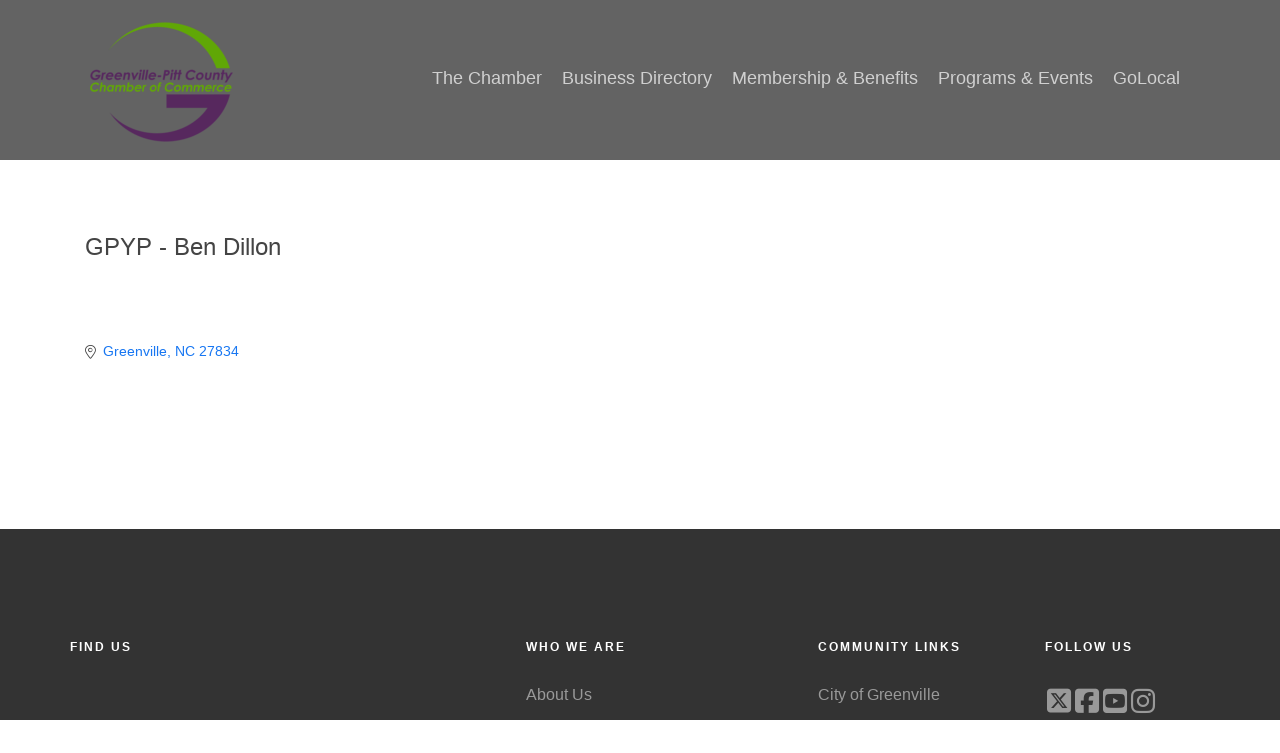

--- FILE ---
content_type: text/html; charset=utf-8
request_url: https://business.greenvillenc.org/list/member/gpyp-ben-dillon-12756
body_size: 11917
content:

<!DOCTYPE html>
<html lang="en-US">
<head>
<!-- start injected HTML (CCID=840) -->
<!-- page template: https://www.greenvillenc.org/index.php?id=213 -->
<base href="https://www.greenvillenc.org " />
<meta name="description" content="GPYP - Ben Dillon" />
<link href="https://business.greenvillenc.org/integration/customerdefinedcss?_=pNPa2A2" rel="stylesheet" type="text/css" />
<!-- link for rss not inserted -->
<link rel="canonical" href="https://business.greenvillenc.org/list/member/gpyp-ben-dillon-12756" />
<!-- end injected HTML -->


<meta charset="utf-8">
<!-- 
	This website is powered by TYPO3 - inspiring people to share!
	TYPO3 is a free open source Content Management Framework initially created by Kasper Skaarhoj and licensed under GNU/GPL.
	TYPO3 is copyright 1998-2019 of Kasper Skaarhoj. Extensions are copyright of their respective owners.
	Information and contribution at https://typo3.org/
-->



<title>GPYP - Ben Dillon - Greenville-Pitt County Chamber of Commerce:</title>
<meta name="generator" content="TYPO3 CMS">
<meta http-equiv="X-UA-Compatible" content="IE=EDGE">
<meta name="viewport" content="width=device-width, initial-scale=1, maximum-scale=1, user-scalable=no">


<link rel="stylesheet" type="text/css" href="/typo3temp/assets/css/82816bfa6e.css?1634286344" media="all">
<link rel="stylesheet" type="text/css" href="/fileadmin/Resources/Public/Css/animate.css?1494795344" media="all">
<link rel="stylesheet" type="text/css" href="/fileadmin/Resources/Public/Css/bootstrap.css?1494795344" media="all">
<link rel="stylesheet" type="text/css" href="/fileadmin/Resources/Public/Css/flexslider.css?1494795346" media="all">
<link rel="stylesheet" type="text/css" href="/fileadmin/Resources/Public/Css/style.css?1494795349" media="all">
<link rel="stylesheet" type="text/css" href="/fileadmin/Resources/Public/Css/owl.carousel.css?1494795347" media="all">
<link rel="stylesheet" type="text/css" href="/fileadmin/Resources/Public/Css/fakeLoader.css?1494795345" media="all">
<link rel="stylesheet" type="text/css" href="/fileadmin/Resources/Public/Css/custom.css?1737571455" media="all">
<link rel="stylesheet" type="text/css" href="/typo3conf/ext/sf_event_mgt/Resources/Public/Css/events_default.css?1618983752" media="all">



<script src="/fileadmin/Resources/Public/Js/modernizr-2.6.2.min.js?1494795393" type="text/javascript"></script>
<script src="/fileadmin/Resources/Public/Js/jquery.min.js?1494795391" type="text/javascript"></script>
<script src="/typo3temp/assets/js/bd4d1f63e4.js?1634286344" type="text/javascript"></script>


<!-- Google tag (gtag.js) --> <script async src="https://www.googletagmanager.com/gtag/js?id=G-S62B10K5R4"></script> <script> window.dataLayer = window.dataLayer || []; function gtag(){dataLayer.push(arguments);} gtag('js', new Date()); gtag('config', 'G-S62B10K5R4'); </script>
    <!-- jQuery first, then Popper.js, then Bootstrap JS -->
    <script src="https://code.jquery.com/jquery-3.7.1.min.js" crossorigin="anonymous"></script>
    <script type="text/javascript" src="https://code.jquery.com/ui/1.13.2/jquery-ui.min.js"></script>
<script src="https://business.greenvillenc.org/Content/bundles/SEO4?v=jX-Yo1jNxYBrX6Ffq1gbxQahkKjKjLSiGjCSMnG9UuU1"></script>
    <script type="text/javascript" src="https://ajax.aspnetcdn.com/ajax/globalize/0.1.1/globalize.min.js"></script>
    <script type="text/javascript" src="https://ajax.aspnetcdn.com/ajax/globalize/0.1.1/cultures/globalize.culture.en-US.js"></script>
    <!-- Required meta tags -->
    <meta charset="utf-8">
    <meta name="viewport" content="width=device-width, initial-scale=1, shrink-to-fit=no">
    <link rel="stylesheet" href="https://code.jquery.com/ui/1.13.2/themes/base/jquery-ui.css" type="text/css" media="all" />
    <script type="text/javascript">
        var MNI = MNI || {};
        MNI.CurrentCulture = 'en-US';
        MNI.CultureDateFormat = 'M/d/yyyy';
        MNI.BaseUrl = 'https://business.greenvillenc.org';
        MNI.jQuery = jQuery.noConflict(true);
        MNI.Page = {
            Domain: 'business.greenvillenc.org',
            Context: 299,
            Category: null,
            Member: 12756,
            MemberPagePopup: true
        };
        MNI.LayoutPromise = new Promise(function (resolve) {
            MNI.LayoutResolution = resolve;
        });
        MNI.MemberFilterUrl = 'list';
    </script>


    <script src="https://www.google.com/recaptcha/enterprise.js?render=6LfI_T8rAAAAAMkWHrLP_GfSf3tLy9tKa839wcWa" async defer></script>
    <script>

        const SITE_KEY = '6LfI_T8rAAAAAMkWHrLP_GfSf3tLy9tKa839wcWa';

        // Repeatedly check if grecaptcha has been loaded, and call the callback once it's available
        function waitForGrecaptcha(callback, retries = 10, interval = 1000) {
            if (typeof grecaptcha !== 'undefined' && grecaptcha.enterprise.execute) {
                callback();
            } else if (retries > 0) { 
                setTimeout(() => {
                    waitForGrecaptcha(callback, retries - 1, interval);
                }, interval);
            } else {
                console.error("grecaptcha is not available after multiple attempts");
            }
        }

        // Generates a reCAPTCHA v3 token using grecaptcha.enterprise and injects it into the given form.
        // If the token input doesn't exist, it creates one. Then it executes the callback with the token.
        function setReCaptchaToken(formElement, callback, action = 'submit') {
            grecaptcha.enterprise.ready(function () {
                grecaptcha.enterprise.execute(SITE_KEY, { action: action }).then(function (token) {

                    MNI.jQuery(function ($) {
                        let input = $(formElement).find("input[name='g-recaptcha-v3']");

                        if (input.length === 0) {
                            input = $('<input>', {
                                type: 'hidden',
                                name: 'g-recaptcha-v3',
                                value: token
                            });
                            $(formElement).append(input);
                        }
                        else
                            $(input).val(token);

                        if (typeof callback === 'function') callback(token);
                    })

                });
            });
        }

    </script>




<script src="https://business.greenvillenc.org/Content/bundles/MNI?v=34V3-w6z5bLW9Yl7pjO3C5tja0TdKeHFrpRQ0eCPbz81"></script>


    <meta property='og:url' content='https://business.greenvillenc.org/list/member/gpyp-ben-dillon-12756' />
<meta property='og:title' content='GPYP - Ben Dillon' />
<meta property='og:image' content='https://chambermaster.blob.core.windows.net/images/chambers/840/ChamberImages/logo/200x200/GPCC_Logo.jpg' />

    <!-- Bootstrap CSS -->
    <link type="text/css" href="https://business.greenvillenc.org/Content/SEO4/css/bootstrap/bootstrap-ns.min.css" rel="stylesheet" />
<link href="https://business.greenvillenc.org/Content/SEO4/css/fontawesome/css/fa.bundle?v=ruPA372u21djZ69Q5Ysnch4rq1PR55j8o6h6btgP60M1" rel="stylesheet"/>
<link href="https://business.greenvillenc.org/Content/SEO4/css/v4-module.bundle?v=teKUclOSNwyO4iQ2s3q00X0U2jxs0Mkz0T6S0f4p_241" rel="stylesheet"/>
<meta name="referrer" content="origin" /></head>
<body id="home" data-spy="scroll" data-target=".navbar-collapse" data-offset="100" data-language="0">
<!--Loader-->
<!--<div class="fakeloader"></div>-->

<div id="page">
    <!-- Navigation -->
    <header id="header" class="header-main">
        <div class="container">
            <div class="header-inner">
                <div class="client-login-top">
                    
<div id="c34" class="frame frame-default frame-type-textmedia frame-layout-0"><div class="ce-textpic ce-center ce-above"><div class="ce-bodytext"><p>Client Login</p></div></div></div>


                </div>
                <h1>
<div id="c5" class="frame frame-default frame-type-textmedia frame-layout-0"><div class="ce-textpic ce-left ce-above"><div class="ce-gallery" data-ce-columns="1" data-ce-images="1"><div class="ce-row"><div class="ce-column"><figure class="image"><a href="/home/"><img class="image-embed-item" src="/fileadmin/_processed_/3/5/csm_Chamber_Logo_-_Home_39158934f4.png" width="143" height="120" alt="" /></a></figure></div></div></div></div></div>

</h1>
                <nav>
                    <ul>
                        <li class="first-item submenu"><a href="/the-chamber/"><span>The Chamber</span></a><ul class="dropdown level-1-dropdown"><li class="first-item level-2"><a href="/the-chamber/about-us/">About Us</a></li><li class="level-2"><a href="/the-chamber/staff/">Staff</a></li><li class="level-2"><a href="/the-chamber/board-of-directors/">Board of Directors</a></li><li class="level-2"><a href="/the-chamber/strategic-plan/">Strategic Plan</a></li><li class="last-item level-2"><a href="/the-chamber/annual-report/">Annual Report</a></li></ul></li><li class="submenu"><a href="/business-directory/"><span>Business Directory</span></a><ul class="dropdown level-1-dropdown"><li class="last-item level-2"><a href="https://business.greenvillenc.org/list/">Business Directory</a></li></ul></li><li class="submenu"><a href="/membership-benefits/"><span>Membership & Benefits</span></a><ul class="dropdown level-1-dropdown"><li class="first-item level-2"><a href="/membership-benefits/join-the-chamber/">Join the Chamber</a></li><li class="level-2"><a href="/payment/">Make a Payment</a></li><li class="level-2"><a href="https://business.greenvillenc.org/login/">Member Login</a></li><li class="level-2"><a href="http://business.greenvillenc.org/membertomember/">Member to Member Deals</a></li><li class="level-2"><a href="https://business.greenvillenc.org/hotdeals/">Hot Deals</a></li><li class="level-2"><a href="https://business.greenvillenc.org/jobs/">Job Postings</a></li><li class="level-2"><a href="/membership-benefits/e-newsletter/">E-Newsletter</a></li><li class="level-2"><a href="/membership-benefits/ribbon-cuttings/">Ribbon Cuttings</a></li><li class="level-2"><a href="/b2b/">Leadership Institute B2B Program</a></li><li class="level-2"><a href="/glimpse/">Glimpse Magazine</a></li><li class="level-2"><a href="/membership-benefits/exporting-certificates-of-origin/">Exporting & Certificates of Origin</a></li><li class="last-item level-2"><a href="https://business.greenvillenc.org/news/">Member News</a></li></ul></li><li class="submenu"><a href="/programs-events/"><span>Programs & Events</span></a><ul class="dropdown level-1-dropdown"><li class="first-item level-2"><a href="/calendar/">Events Calendar</a></li><li class="level-2"><a href="https://business.greenvillenc.org/events/">Community Events</a></li><li class="level-2"><a href="/ambassador/">Ambassador Program</a></li><li class="level-2"><a href="/programs-events/business-after-hours/">Business After Hours</a></li><li class="level-2"><a href="/programs-events/coffee-connections/">Coffee & Connections</a></li><li class="level-2"><a href="/growlocal/">Grow Local</a></li><li class="submenu level-2"><a href="/programs-events/leadership-development/"><span>Leadership Development</span></a><ul class="dropdown level-2-dropdown"><li class="first-item level-3"><a href="/leadership/">Leadership Institute</a></li><li class="level-3"><a href="/programs-events/leadership-development/leadership-institute-alumni/">Leadership Institute Alumni</a></li><li class="last-item level-3"><a href="/tli/">Teen Leadership Institute</a></li></ul></li><li class="level-2"><a href="/programs-events/intercity-visit/">Intercity Visit</a></li><li class="level-2"><a href="/gala/">Membership Celebration</a></li><li class="level-2"><a href="/programs-events/public-policy/">Public Policy</a></li><li class="level-2"><a href="/programs-events/small-business-awards/">Small Business Awards</a></li><li class="level-2"><a href="/programs-events/the-intern-experience/">The Intern Experience</a></li><li class="last-item level-2"><a href="http://ypofpitt.org">Young Professionals</a></li></ul></li><li class="last-item submenu"><a href="/golocal/"><span>GoLocal</span></a><ul class="dropdown level-1-dropdown"><li class="first-item level-2"><a href="/golocal/about-greenville-pitt-county/">About Greenville-Pitt County</a></li><li class="last-item level-2"><a href="/news/news-listing-page/">News Archives</a></li></ul></li>
                    </ul>
                </nav>
            </div>
        </div>
    </header>




		
        <div class="container main-template">
            <div class="row">
                <div class="col-md-12">
                    
<div id="c600" class="frame frame-default frame-type-html frame-layout-0">
				
				
					



				
				
				

	    <div id="gzns">
        



<div class="container-fluid gz-search-details" itemscope="itemscope" itemtype="http://schema.org/LocalBusiness">
    <!--member detail page header -->
  <!--page title and share buttons -->
  <div class="row gz-details-header">
        <div class="col-auto pr-0 gz-details-logo-col">
		    
	    </div>
	    <div class="col pl-0">
		    <div class="d-flex gz-details-head">
                    <h1 class="gz-pagetitle" itemprop="name">GPYP - Ben Dillon</h1>
			    <!-- share Button trigger modal -->
		    </div>
	    </div>
  </div>
  <!-- row for links and map -->
  <div class="row gz-details-links">
    <div class="col-sm-7 col-md-8">
      <ul class="list-group gz-list-group">
              <li class="list-group-item gz-card-address">
			    <a href="https://www.google.com/maps?q=Greenville,%20NC,%2027834" onclick="MNI.Hit.MemberMap(12756)" target="_blank" class="card-link" itemprop="address" itemscope="itemscope" itemtype="http://schema.org/PostalAddress">
                    <i class="gz-fal gz-fa-map-marker-alt"></i>
                    
                    
                    
                    
                    <span class="gz-address-city" itemprop="addressLocality">Greenville</span>
                    <span itemprop="addressRegion">NC</span>
                    <span itemprop="postalCode">27834</span>
                </a>
              </li>
        
        
        
        
        

      </ul>
      
	  
    </div>
    <div class="col-sm-5 col-md-4">
        
        
    </div>
  </div>


  <!-- row for about -->
  

  <!-- row for video and highlights -->
  <div class="row gz-video-highlights">
    <!-- if no video, omit entire gz-details-video column below -->
    

	<!-- if no highlights, omit entire gz-details-highlights column below -->
  </div>

<!-- row for images, omit entire row if none exist. Each image will pull up modal with the full size image in it. Same module, unique image, see https://getbootstrap.com/docs/4.1/components/modal/#varying-modal-content -->
<!-- row for news -->
<!-- row for jobs -->

<!-- row for Hot Deals -->

<!-- row for Events -->


     <!-- share Modal for share button next to page title -->
     <div class="modal share-modal fade" id="shareModal" tabindex="-1" role="dialog" aria-labelledby="shareModaLabel" aria-hidden="true">
          <div class="modal-dialog" role="document">
               <div class="modal-content">
                    <div class="modal-header">
                         <h5 class="modal-title" id="shareModaLabel">Share</h5>
                         <button type="button" class="close" data-dismiss="modal" aria-label="Close"> <span aria-hidden="true">&times;</span> </button>
                    </div>
                    <div class="modal-body">
                         <!--add <a> for each option that currently exists-->
                         <a class="gz-shareprint" rel="nofollow" href="https://business.greenvillenc.org/list/member/gpyp-ben-dillon-12756?rendermode=print" title="Print this page" rel="nofollow" target="_blank" onclick="return!MNI.Window.Print(this)"><i class="gz-fal gz-fa-print"></i>Print</a>
                         <a class="gz-shareemail" href="#" data-toggle="modal" data-target="#gz-info-contactfriend" title="Share by Email"><i class="gz-fal gz-fa-envelope"></i>Email</a>
                         <a class="gz-sharefacebook" href="https://www.facebook.com/sharer.php?u=https%3a%2f%2fbusiness.greenvillenc.org%2flist%2fmember%2fgpyp-ben-dillon-12756&amp;p[title]=GPYP+-+Ben+Dillon" title="Share on Facebook"><i class="gz-fab gz-fa-facebook"></i>Facebook</a>
                         <a class="gz-sharetwitter" href="https://www.twitter.com/share?url=https://business.greenvillenc.org/list/member/gpyp-ben-dillon-12756&amp;text=GPYP+-+Ben+Dillon" title="Share on Twitter"><i class="gz-fab gz-fa-x-twitter"></i>Twitter</a>
                         <a class="gz-sharelinkedin" href="https://www.linkedin.com/shareArticle?mini=true&amp;url=https%3a%2f%2fbusiness.greenvillenc.org%2flist%2fmember%2fgpyp-ben-dillon-12756&amp;title=GPYP+-+Ben+Dillon" title="Share on LinkedIn"><i class="gz-fab gz-fa-linkedin"></i>LinkedIn</a>
                         
                    </div>
                    <div class="modal-footer">
                         <button type="button" class="btn" data-dismiss="modal">Close</button>
                    </div>
               </div>
          </div>
     </div>
     <div class="modal share-modal fade" id="gz-info-contactfriend" tabindex="-1" role="dialog" aria-labelledby="contactFriendLabel" aria-hidden="true">
        <div class="modal-dialog" role="document">
            <div class="modal-content">
                <div class="modal-header">
                    <h5 class="modal-title" id="contactFriendLabel">Tell a Friend</h5>
                    <button type="button" class="close" data-dismiss="modal" aria-label="Close"> <span aria-hidden="true">&times;</span> </button>
                </div>
                <div class="modal-body"></div>
                <div class="modal-footer">
                    <button type="button" class="btn send-btn">Send Request</button><button type="button" class="btn" data-dismiss="modal">Cancel</button>
                </div>
            </div>
        </div>
     </div>
     <!-- end of Modal -->
     <form id="gz-directory-contactform" action="https://business.greenvillenc.org/inforeq/contactmembers" method="post" target="_blank" style="display:none">
        <input type="hidden" name="targets" value="12756" />
        <input type="hidden" name="command" value="addSingleMember" />
        <input id="contactform-repid" type="hidden" name="repid" value="" />
    </form>
</div>

        
    <script type="text/javascript">
        MNI.ITEM_TYPE = 0;
        MNI.ITEM_ID = 12756;
        (function ($) {
            $('#gz-directory-contactmember').click(function (e) {
                e.preventDefault();
                $('#gz-directory-contactform').submit();
            });

            $('.gz-directory-contactrep').click(function (e) {
                e.preventDefault();
                var id = $(this).attr('repid')
                $('#contactform-repid').val(id);
                $('#gz-directory-contactform').submit();
            });


        })(MNI.jQuery);
    </script>

        <!-- JavaScript for Bootstrap 4 components -->
        <!-- js to make 4 column layout instead of 3 column when the module page content area is larger than 950, this is to accomodate for full-width templates and templates that have sidebars-->
        <script type="text/javascript">
            (function ($) {
                $(function () {
                    var $gzns = $('#gzns');
                    var $info = $('#gzns').find('.col-sm-6.col-md-4');
                    if ($gzns.width() > 950) {
                        $info.addClass('col-lg-3');
                    }

                    var store = window.localStorage;
                    var key = "7-list-view";
                    var printKey = "24-list-view";
                    $('.gz-view-btn').click(function (e) {
                        e.preventDefault();
                        $('.gz-view-btn').removeClass('active');
                        $(this).addClass('active');
                        if ($(this).hasClass('gz-list-view')) {
                            store.setItem(key, true);
                            store.setItem(printKey, true);
                            $('.gz-list-card-wrapper').removeClass('col-sm-6 col-md-4').addClass('gz-list-col');
                        } else {
                            store.setItem(key, false);
                            store.setItem(printKey, false);
                            $('.gz-list-card-wrapper').addClass('col-sm-6 col-md-4').removeClass('gz-list-col');
                        }
                    });
                    
                    var isListView = store.getItem(key) == null ? MNI.DEFAULT_LISTING : store.getItem(key) == "true";
                    if (isListView) $('.gz-view-btn.gz-list-view').click();
                    store.setItem(printKey, isListView);
                    MNI.LayoutResolution();

                    (function ($modal) {
                        if ($modal[0]) {
                            $('#gz-info-contactfriend').on('shown.bs.modal', function (e) {
                                $modal.css('max-height', $(window).height() + 'px');
                                $modal.addClass('isLoading');
                                $.ajax({ url: MNI.BaseUrl + '/inforeq/contactFriend?itemType='+MNI.ITEM_TYPE+'&itemId='+MNI.ITEM_ID })
                                    .then(function (r) {
                                        $modal.find('.modal-body')
                                            .html($.parseHTML(r.Html));
                                        $modal.removeClass('isLoading');
                                        $('#gz-info-contactfriend').addClass('in');
                                        $.getScript("https://www.google.com/recaptcha/api.js");
                                    });
                            });
                            $('#gz-info-contactfriend .send-btn').click(function () {
                                var $form = $modal.find('form');
                                $modal.addClass('isLoading');
                                $.ajax({
                                    url: $form.attr('action'),
                                    type: 'POST',
                                    data: $form.serialize(),
                                    dataType: 'json'
                                }).then(function (r) {
                                    if (r.Success) $('#gz-info-contactfriend').modal('hide');
                                    else $modal.find('.modal-body').html($.parseHTML(r.Html));
                                    $.getScript("https://www.google.com/recaptcha/api.js");
                                    $modal.removeClass('isLoading');
                                });
                            });
                        }
                    })($('#gz-info-contactfriend .modal-content'));

                    (function ($modal) {
                        if ($modal[0]) {
                            $('#gz-info-subscribe').on('shown.bs.modal', function (e) {
                            $('#gz-info-subscribe .send-btn').show();
                            $modal.addClass('isLoading');
                                $.ajax({ url: MNI.SUBSCRIBE_URL })
                                .then(function (r) {
                                    $modal.find('.modal-body')
                                        .html(r);

                                    $modal.removeClass('isLoading');
                                });
                            });
                            $('#gz-info-subscribe .send-btn').click(function () {
                                var $form = $modal.find('form');
                                $modal.addClass('isLoading');

                                waitForGrecaptcha(() => {
                                    setReCaptchaToken($form, () => {
                                        $.ajax({
                                            url: $form.attr('action'),
                                            type: 'POST',
                                            data: $form.serialize()
                                        }).then(function (r) {
                                            if (r.toLowerCase().search('thank you') != -1) {
                                                $('#gz-info-subscribe .send-btn').hide();
                                            }
                                            $modal.find('.modal-body').html(r);
                                            $modal.removeClass('isLoading');
                                        });
                                    }, "hotDealsSubscribe");
                                })                        
                            });
                        }
                    })($('#gz-info-subscribe .modal-content'));

                    (function ($modal) {
                        $('#gz-info-calendarformat').on('shown.bs.modal', function (e) {
                            var backdropElem = "<div class=\"modal-backdrop fade in\" style=\"height: 731px;\" ></div >";
                            $('#gz-info-calendarformat').addClass('in');                           
                            if (!($('#gz-info-calendarformat .modal-backdrop').length)) {
                                $('#gz-info-calendarformat').prepend(backdropElem);
                            }
                            else {
                                $('#gz-info-calendarformat .modal-backdrop').addClass('in');
                            }
                        });
                        $('#gz-info-calendarformat').on('hidden.bs.modal', function (e) {
                            $('#gz-info-calendarformat').removeClass('in');
                            $('#gz-info-calendarformat .modal-backdrop').remove();
                        });
                        if ($modal[0]) {
                            $('.calendarLink').click(function (e) {
                                $('#gz-info-calendarformat').modal('hide');
                            });
                        }
                    })($('#gz-info-calendarformat .modal-content'));

                    // Constructs the Find Members type ahead suggestion engine. Tokenizes on the Name item in the remote return object. Case Sensitive usage.
                    var members = new Bloodhound({
                        datumTokenizer: Bloodhound.tokenizers.whitespace,
                        queryTokenizer: Bloodhound.tokenizers.whitespace,
                        remote: {
                            url: MNI.BaseUrl + '/list/find?q=%searchTerm',
                            wildcard: '%searchTerm',
                            replace: function () {
                                var q = MNI.BaseUrl + '/list/find?q=' + encodeURIComponent($('.gz-search-keyword').val());
                                var categoryId = $('#catgId').val();
                                var quickLinkId = $('#qlId').val();
                                if (categoryId) {
                                    q += "&catgId=" + encodeURIComponent(categoryId);
                                }
                                if (quickLinkId) {
                                    q += "&qlid=" + encodeURIComponent(quickLinkId);
                                }
                                return q;
                            }
                        }
                    });

                    // Initializing the typeahead using the Bloodhound remote dataset. Display the Name and Type from the dataset via the suggestion template. Case sensitive.
                    $('.member-typeahead').typeahead({
                        hint: false,
                    },
                        {
                            display: 'Name',
                            source: members,
                            limit: Infinity,
                            templates: {
                                suggestion: function (data) { return '<div class="mn-autocomplete"><span class="mn-autocomplete-name">' + data.Name + '</span></br><span class="mn-autocomplete-type">' + data.Type + '</span></div>' }
                            }
                    });

                    $('.member-typeahead').on('typeahead:selected', function (evt, item) {
                        var openInNewWindow = MNI.Page.MemberPagePopup
                        var doAction = openInNewWindow ? MNI.openNewWindow : MNI.redirectTo;

                        switch (item.ResultType) {
                            case 1: // AutocompleteSearchResultType.Category
                                doAction(MNI.Path.Category(item.SlugWithID));
                                break;
                            case 2: // AutocompleteSearchResultType.QuickLink
                                doAction(MNI.Path.QuickLink(item.SlugWithID));
                                break;
                            case 3: // AutocompleteSearchResultType.Member
                                if (item.MemberPageAction == 1) {
                                    MNI.logHitStat("mbrws", item.ID).then(function () {
                                        var location = item.WebParticipation < 10 ? MNI.Path.MemberKeywordSearch(item.Name) : MNI.Path.Member(item.SlugWithID);
                                        doAction(location);
                                    });
                                }
                                else {
                                    var location = item.WebParticipation < 10 ? MNI.Path.MemberKeywordSearch(item.Name) : MNI.Path.Member(item.SlugWithID);
                                    doAction(location);
                                }
                                break;
                        }
                    })

                    $('#category-select').change(function () {
                        // Store the category ID in a hidden field so the remote fetch can use it when necessary
                        var categoryId = $('#category-select option:selected').val();
                        $('#catgId').val(categoryId);
                        // Don't rely on prior locally cached data when the category is changed.
                        $('.member-typeahead').typeahead('destroy');
                        $('.member-typeahead').typeahead({
                            hint: false,
                        },
                            {
                                display: 'Name',
                                source: members,
                                limit: Infinity,
                                templates: {
                                    suggestion: function (data) { return '<div class="mn-autocomplete"><span class="mn-autocomplete-name">' + data.Name + '</span></br><span class="mn-autocomplete-type">' + data.Type + '</span></div>' }
                                }
                            });
                    });
                    MNI.Plugins.AutoComplete.Init('#mn-search-geoip input', { path: '/' + MNI.MemberFilterUrl + '/find-geographic' });
                });
            })(MNI.jQuery);
        </script>
    </div>



				
					



				
				
					



				
			</div>


                </div>
                <div class="clearfix"></div>
            </div>
        </div>
    

	<!--Footer Section-->
	<footer id="footer">
		<div class="container">
			<div class="col-md-4 col-sm-12 col-xs-12">
				
<div id="c164" class="frame frame-default frame-type-header frame-layout-0"><header><h3 class="">
				Find us
			</h3></header></div>


<div id="c163" class="frame frame-default frame-type-html frame-layout-0"><iframe src="https://www.google.com/maps/embed?pb=!1m18!1m12!1m3!1d3243.5815494796084!2d-77.37713168442701!3d35.61338734129645!2m3!1f0!2f0!3f0!3m2!1i1024!2i768!4f13.1!3m3!1m2!1s0x89aee7e17b05ec5b%3A0x9caf4b2c6b940621!2sGreenville+Chamber+of+Commerce!5e0!3m2!1sen!2sus!4v1517950248178" width="350" height="250" frameborder="0" style="border:0" allowfullscreen></iframe></div>


			</div>
			<div class="col-md-3 col-sm-12 col-xs-12">
				<h3>Who We Are</h3>
				<ul class="float">
					<li class="first-item"><a href="/the-chamber/about-us/">About Us</a></li><li><a href="http://greenvillenc.chambermaster.com/list">Business Directory</a></li><li><a href="/membership-benefits/join-the-chamber/">Membership & Benefits</a></li><li><a href="/calendar/">Programs & Events</a></li><li>GoLocal</li><li class="last-item"><a href="/contact/?no_cache=1">Contact</a></li>
				</ul>
			</div>
			<div class="col-md-3 col-sm-12 col-xs-12">
				<h3>Community Links</h3>
				<ul class="float">
					<li class="first-item"><a href="http://greenvillenc.gov/">City of Greenville</a></li><li><a href="http://uptowngreenville.com/">Downtown Greenville</a></li><li><a href="https://visitgreenvillenc.com/">Visit Greenville NC</a></li><li><a href="https://www.encalliance.com/">Greenville - ENC Alliance</a></li><li><a href="http://locateincarolina.com/">Pitt County ED</a></li><li><a href="http://www.pittcountync.gov/">Pitt County Government</a></li><li class="last-item"><a href="http://www.pitt.k12.nc.us/">Pitt County Schools</a></li>
				</ul>
			</div>
			<div class="col-md-2 col-sm-12 col-xs-12">
				
<div id="c49" class="frame frame-default frame-type-html frame-layout-0"><h3>Follow Us</h3><ul class="social"><li><a href="https://twitter.com/greenvillenccoc"><i class="fa-brands fa-lg fa-square-x-twitter"></i></a></li><li><a href="https://www.facebook.com/GPCChamber/"><i class="fa fa-facebook-square fa-lg"></i></a></li><li><a href="https://www.youtube.com/channel/UC503gF1ObimV2dLlrj4anEQ"><i class="fa fa-youtube-square fa-lg"></i></a></li><li><a href="https://www.instagram.com/greenvillepittchamber/"><i class="fa fa-instagram fa-lg"></i></a></li></ul><br/><br/></div>


			</div>
			<div class="col-md-12 copyright text-center">
				
<div id="c3" class="frame frame-default frame-type-textmedia frame-layout-0"><div class="ce-textpic ce-center ce-above"><div class="ce-bodytext"><p class="align-center">©2022 Greenville-Pitt County Chamber of Commerce, All rights reserved</p></div></div></div>

	
			</div>
		</div>
	</footer>
	<div class="login-popup-modal">
		<div class="login-popup-modal-container">
				
		</div>
	</div>
	<div id="payment-form-integration-version">
		<div class="registration-wrapper-filled">
			<h4 class="register-form-header payment-header">Payment</h4>
			<div class="registration-wrapper-filled">
				
				<li class="csc-form-18 csc-form-element csc-form-element-textline required-field">
					<label for="">Credit Card Type</label>
					<!-- Visa, Mastercard, American Express and Discover -->
					<select name="cc_type">
						<option value="">Choose card type</option>
						<option value="Visa">Visa</option>
						<option value="Mastercard">Mastercard</option>
						<option value="American Express">American Express</option>
						<option value="Discover">Discover</option>
					</select>
				</li>
				<li class="csc-form-18 csc-form-element csc-form-element-textline required-field">
					<label for="lastname">Name on card</label>
					<input placeholder="Name on card" type="text" name="nameoncard" value="" /><br>
				</li>
				<li class="csc-form-18 csc-form-element csc-form-element-textline required-field">
					<label for="lastname">Billing address</label>
					<input placeholder="Billing address" type="text" name="billingaddress" value="" /><br>
				</li>
				<li class="csc-form-18 csc-form-element csc-form-element-textline required-field">
					<label for="lastname">City / State / ZIP</label>
					<input placeholder="City" class="inline-input-element" type="text" name="city" value="" /><input placeholder="State" class="inline-input-element" type="text" name="state" value="" /><input placeholder="ZIP" class="inline-input-element" type="text" name="zip" value="" /><br>
				</li>
				<li class="csc-form-18 csc-form-element csc-form-element-textline required-field">
					<label for="lastname">Card number</label>
					<input placeholder="Card number" type="text" name="cardnumber" value="" /><br>
				</li>
				<li class="csc-form-18 csc-form-element csc-form-element-textline required-field">
					<label for="">Expiration date</label>
					<select name="cc_exp_month"><option value="">Month</option><option value="01">Jan</option><option value="02">Feb</option><option value="03">Mar</option><option value="04">Apr</option><option value="05">May</option><option value="06">Jun</option><option value="07">Jul</option><option value="08">Aug</option><option value="09">Sep</option><option value="10">Oct</option><option value="11">Nov</option><option value="12">Dec</option></select>
					<select name="cc_exp_year"><option value="25">2025</option><option value="26">2026</option><option value="27">2027</option><option value="28">2028</option><option value="29">2029</option><option value="30">2030</option><option value="31">2031</option><option value="32">2032</option><option value="33">2033</option><option value="34">2034</option><option value="35">2035</option></select>
				</li>
				<li class="csc-form-18 csc-form-element csc-form-element-textline required-field">
					<label for="lastname">Security code</label>
					<input placeholder="Security code" type="text" name="securitycode" value="" /><br>
				</li>

				<li class="csc-form-18 csc-form-element csc-form-element-textline recaptcha">
					<script src='https://www.google.com/recaptcha/api.js'></script>
					<div class="g-recaptcha" data-sitekey="6LcvJ0IUAAAAAEiuVjeD2tM9nkFDn9dpVSCjUWgX"></div>
				</li>

				<!-- v3 RECAPTCHA SCRIPT -->
				<!--
				<script src="https://www.google.com/recaptcha/api.js?render=6LcoK8gUAAAAANdmhM04feF5QlxlkII4lua-Q--4"></script>
				<script>
				grecaptcha.ready(function() {
				  grecaptcha.execute('6LcoK8gUAAAAANdmhM04feF5QlxlkII4lua-Q--4', {action: 'homepage'}).then(function(token) {
					 var recaptchaResponse = document.getElementById('recaptchaResponse');
					 recaptchaResponse.value = token;
				  });
				});
				</script>
				<input id="recaptchaResponse" type="hidden" name="recaptcha_response" value="" />
				-->
				<!-- v3 RECAPTCHA SCRIPT End -->

			</div>
		</div>
	</div>
</div>

<script src="/fileadmin/Resources/Public/Js/bootstrap.min.js?1494795386" type="text/javascript"></script>
<script src="/fileadmin/Resources/Public/Js/fakeLoader.min.js?1494795387" type="text/javascript"></script>
<script src="/fileadmin/Resources/Public/Js/jquery.waypoints.min.js?1494795392" type="text/javascript"></script>
<script src="/fileadmin/Resources/Public/Js/jquery.easing.min.js?1494795388" type="text/javascript"></script>
<script src="/fileadmin/Resources/Public/Js/jquery.flexslider-min.js?1494795389" type="text/javascript"></script>
<script src="/fileadmin/Resources/Public/Js/jquery.visible.min.js?1494795392" type="text/javascript"></script>
<script src="/fileadmin/Resources/Public/Js/wow.min.js?1494795394" type="text/javascript"></script>
<script src="https://kit.fontawesome.com/d63b5bb6c1.js" type="text/javascript"></script>
<script src="/fileadmin/Resources/Public/Js/main.js?1494795393" type="text/javascript"></script>
<script src="/typo3conf/ext/t3s_headerslider/Resources/Public/Scripts/jquery.nivo.slider.pack.js?1576591464" type="text/javascript"></script>
<script src="/fileadmin/Resources/Public/Js/owl.carousel.js?1494795394" type="text/javascript"></script>
<script src="/fileadmin/Resources/Public/Js/custom.js?1576591590" type="text/javascript"></script>


<script>
MNI.jQuery('#mn-footer-gomobile').append('<br/><br/><a href="https://visitgreenvillenc.com/events/events-calendar/">Click Here for Additional Community Events</a>')
</script>
</body>
</html>



--- FILE ---
content_type: text/html; charset=utf-8
request_url: https://www.google.com/recaptcha/enterprise/anchor?ar=1&k=6LcvJ0IUAAAAAEiuVjeD2tM9nkFDn9dpVSCjUWgX&co=aHR0cHM6Ly9idXNpbmVzcy5ncmVlbnZpbGxlbmMub3JnOjQ0Mw..&hl=en&v=PoyoqOPhxBO7pBk68S4YbpHZ&size=normal&anchor-ms=20000&execute-ms=30000&cb=demio12z2ao
body_size: 49561
content:
<!DOCTYPE HTML><html dir="ltr" lang="en"><head><meta http-equiv="Content-Type" content="text/html; charset=UTF-8">
<meta http-equiv="X-UA-Compatible" content="IE=edge">
<title>reCAPTCHA</title>
<style type="text/css">
/* cyrillic-ext */
@font-face {
  font-family: 'Roboto';
  font-style: normal;
  font-weight: 400;
  font-stretch: 100%;
  src: url(//fonts.gstatic.com/s/roboto/v48/KFO7CnqEu92Fr1ME7kSn66aGLdTylUAMa3GUBHMdazTgWw.woff2) format('woff2');
  unicode-range: U+0460-052F, U+1C80-1C8A, U+20B4, U+2DE0-2DFF, U+A640-A69F, U+FE2E-FE2F;
}
/* cyrillic */
@font-face {
  font-family: 'Roboto';
  font-style: normal;
  font-weight: 400;
  font-stretch: 100%;
  src: url(//fonts.gstatic.com/s/roboto/v48/KFO7CnqEu92Fr1ME7kSn66aGLdTylUAMa3iUBHMdazTgWw.woff2) format('woff2');
  unicode-range: U+0301, U+0400-045F, U+0490-0491, U+04B0-04B1, U+2116;
}
/* greek-ext */
@font-face {
  font-family: 'Roboto';
  font-style: normal;
  font-weight: 400;
  font-stretch: 100%;
  src: url(//fonts.gstatic.com/s/roboto/v48/KFO7CnqEu92Fr1ME7kSn66aGLdTylUAMa3CUBHMdazTgWw.woff2) format('woff2');
  unicode-range: U+1F00-1FFF;
}
/* greek */
@font-face {
  font-family: 'Roboto';
  font-style: normal;
  font-weight: 400;
  font-stretch: 100%;
  src: url(//fonts.gstatic.com/s/roboto/v48/KFO7CnqEu92Fr1ME7kSn66aGLdTylUAMa3-UBHMdazTgWw.woff2) format('woff2');
  unicode-range: U+0370-0377, U+037A-037F, U+0384-038A, U+038C, U+038E-03A1, U+03A3-03FF;
}
/* math */
@font-face {
  font-family: 'Roboto';
  font-style: normal;
  font-weight: 400;
  font-stretch: 100%;
  src: url(//fonts.gstatic.com/s/roboto/v48/KFO7CnqEu92Fr1ME7kSn66aGLdTylUAMawCUBHMdazTgWw.woff2) format('woff2');
  unicode-range: U+0302-0303, U+0305, U+0307-0308, U+0310, U+0312, U+0315, U+031A, U+0326-0327, U+032C, U+032F-0330, U+0332-0333, U+0338, U+033A, U+0346, U+034D, U+0391-03A1, U+03A3-03A9, U+03B1-03C9, U+03D1, U+03D5-03D6, U+03F0-03F1, U+03F4-03F5, U+2016-2017, U+2034-2038, U+203C, U+2040, U+2043, U+2047, U+2050, U+2057, U+205F, U+2070-2071, U+2074-208E, U+2090-209C, U+20D0-20DC, U+20E1, U+20E5-20EF, U+2100-2112, U+2114-2115, U+2117-2121, U+2123-214F, U+2190, U+2192, U+2194-21AE, U+21B0-21E5, U+21F1-21F2, U+21F4-2211, U+2213-2214, U+2216-22FF, U+2308-230B, U+2310, U+2319, U+231C-2321, U+2336-237A, U+237C, U+2395, U+239B-23B7, U+23D0, U+23DC-23E1, U+2474-2475, U+25AF, U+25B3, U+25B7, U+25BD, U+25C1, U+25CA, U+25CC, U+25FB, U+266D-266F, U+27C0-27FF, U+2900-2AFF, U+2B0E-2B11, U+2B30-2B4C, U+2BFE, U+3030, U+FF5B, U+FF5D, U+1D400-1D7FF, U+1EE00-1EEFF;
}
/* symbols */
@font-face {
  font-family: 'Roboto';
  font-style: normal;
  font-weight: 400;
  font-stretch: 100%;
  src: url(//fonts.gstatic.com/s/roboto/v48/KFO7CnqEu92Fr1ME7kSn66aGLdTylUAMaxKUBHMdazTgWw.woff2) format('woff2');
  unicode-range: U+0001-000C, U+000E-001F, U+007F-009F, U+20DD-20E0, U+20E2-20E4, U+2150-218F, U+2190, U+2192, U+2194-2199, U+21AF, U+21E6-21F0, U+21F3, U+2218-2219, U+2299, U+22C4-22C6, U+2300-243F, U+2440-244A, U+2460-24FF, U+25A0-27BF, U+2800-28FF, U+2921-2922, U+2981, U+29BF, U+29EB, U+2B00-2BFF, U+4DC0-4DFF, U+FFF9-FFFB, U+10140-1018E, U+10190-1019C, U+101A0, U+101D0-101FD, U+102E0-102FB, U+10E60-10E7E, U+1D2C0-1D2D3, U+1D2E0-1D37F, U+1F000-1F0FF, U+1F100-1F1AD, U+1F1E6-1F1FF, U+1F30D-1F30F, U+1F315, U+1F31C, U+1F31E, U+1F320-1F32C, U+1F336, U+1F378, U+1F37D, U+1F382, U+1F393-1F39F, U+1F3A7-1F3A8, U+1F3AC-1F3AF, U+1F3C2, U+1F3C4-1F3C6, U+1F3CA-1F3CE, U+1F3D4-1F3E0, U+1F3ED, U+1F3F1-1F3F3, U+1F3F5-1F3F7, U+1F408, U+1F415, U+1F41F, U+1F426, U+1F43F, U+1F441-1F442, U+1F444, U+1F446-1F449, U+1F44C-1F44E, U+1F453, U+1F46A, U+1F47D, U+1F4A3, U+1F4B0, U+1F4B3, U+1F4B9, U+1F4BB, U+1F4BF, U+1F4C8-1F4CB, U+1F4D6, U+1F4DA, U+1F4DF, U+1F4E3-1F4E6, U+1F4EA-1F4ED, U+1F4F7, U+1F4F9-1F4FB, U+1F4FD-1F4FE, U+1F503, U+1F507-1F50B, U+1F50D, U+1F512-1F513, U+1F53E-1F54A, U+1F54F-1F5FA, U+1F610, U+1F650-1F67F, U+1F687, U+1F68D, U+1F691, U+1F694, U+1F698, U+1F6AD, U+1F6B2, U+1F6B9-1F6BA, U+1F6BC, U+1F6C6-1F6CF, U+1F6D3-1F6D7, U+1F6E0-1F6EA, U+1F6F0-1F6F3, U+1F6F7-1F6FC, U+1F700-1F7FF, U+1F800-1F80B, U+1F810-1F847, U+1F850-1F859, U+1F860-1F887, U+1F890-1F8AD, U+1F8B0-1F8BB, U+1F8C0-1F8C1, U+1F900-1F90B, U+1F93B, U+1F946, U+1F984, U+1F996, U+1F9E9, U+1FA00-1FA6F, U+1FA70-1FA7C, U+1FA80-1FA89, U+1FA8F-1FAC6, U+1FACE-1FADC, U+1FADF-1FAE9, U+1FAF0-1FAF8, U+1FB00-1FBFF;
}
/* vietnamese */
@font-face {
  font-family: 'Roboto';
  font-style: normal;
  font-weight: 400;
  font-stretch: 100%;
  src: url(//fonts.gstatic.com/s/roboto/v48/KFO7CnqEu92Fr1ME7kSn66aGLdTylUAMa3OUBHMdazTgWw.woff2) format('woff2');
  unicode-range: U+0102-0103, U+0110-0111, U+0128-0129, U+0168-0169, U+01A0-01A1, U+01AF-01B0, U+0300-0301, U+0303-0304, U+0308-0309, U+0323, U+0329, U+1EA0-1EF9, U+20AB;
}
/* latin-ext */
@font-face {
  font-family: 'Roboto';
  font-style: normal;
  font-weight: 400;
  font-stretch: 100%;
  src: url(//fonts.gstatic.com/s/roboto/v48/KFO7CnqEu92Fr1ME7kSn66aGLdTylUAMa3KUBHMdazTgWw.woff2) format('woff2');
  unicode-range: U+0100-02BA, U+02BD-02C5, U+02C7-02CC, U+02CE-02D7, U+02DD-02FF, U+0304, U+0308, U+0329, U+1D00-1DBF, U+1E00-1E9F, U+1EF2-1EFF, U+2020, U+20A0-20AB, U+20AD-20C0, U+2113, U+2C60-2C7F, U+A720-A7FF;
}
/* latin */
@font-face {
  font-family: 'Roboto';
  font-style: normal;
  font-weight: 400;
  font-stretch: 100%;
  src: url(//fonts.gstatic.com/s/roboto/v48/KFO7CnqEu92Fr1ME7kSn66aGLdTylUAMa3yUBHMdazQ.woff2) format('woff2');
  unicode-range: U+0000-00FF, U+0131, U+0152-0153, U+02BB-02BC, U+02C6, U+02DA, U+02DC, U+0304, U+0308, U+0329, U+2000-206F, U+20AC, U+2122, U+2191, U+2193, U+2212, U+2215, U+FEFF, U+FFFD;
}
/* cyrillic-ext */
@font-face {
  font-family: 'Roboto';
  font-style: normal;
  font-weight: 500;
  font-stretch: 100%;
  src: url(//fonts.gstatic.com/s/roboto/v48/KFO7CnqEu92Fr1ME7kSn66aGLdTylUAMa3GUBHMdazTgWw.woff2) format('woff2');
  unicode-range: U+0460-052F, U+1C80-1C8A, U+20B4, U+2DE0-2DFF, U+A640-A69F, U+FE2E-FE2F;
}
/* cyrillic */
@font-face {
  font-family: 'Roboto';
  font-style: normal;
  font-weight: 500;
  font-stretch: 100%;
  src: url(//fonts.gstatic.com/s/roboto/v48/KFO7CnqEu92Fr1ME7kSn66aGLdTylUAMa3iUBHMdazTgWw.woff2) format('woff2');
  unicode-range: U+0301, U+0400-045F, U+0490-0491, U+04B0-04B1, U+2116;
}
/* greek-ext */
@font-face {
  font-family: 'Roboto';
  font-style: normal;
  font-weight: 500;
  font-stretch: 100%;
  src: url(//fonts.gstatic.com/s/roboto/v48/KFO7CnqEu92Fr1ME7kSn66aGLdTylUAMa3CUBHMdazTgWw.woff2) format('woff2');
  unicode-range: U+1F00-1FFF;
}
/* greek */
@font-face {
  font-family: 'Roboto';
  font-style: normal;
  font-weight: 500;
  font-stretch: 100%;
  src: url(//fonts.gstatic.com/s/roboto/v48/KFO7CnqEu92Fr1ME7kSn66aGLdTylUAMa3-UBHMdazTgWw.woff2) format('woff2');
  unicode-range: U+0370-0377, U+037A-037F, U+0384-038A, U+038C, U+038E-03A1, U+03A3-03FF;
}
/* math */
@font-face {
  font-family: 'Roboto';
  font-style: normal;
  font-weight: 500;
  font-stretch: 100%;
  src: url(//fonts.gstatic.com/s/roboto/v48/KFO7CnqEu92Fr1ME7kSn66aGLdTylUAMawCUBHMdazTgWw.woff2) format('woff2');
  unicode-range: U+0302-0303, U+0305, U+0307-0308, U+0310, U+0312, U+0315, U+031A, U+0326-0327, U+032C, U+032F-0330, U+0332-0333, U+0338, U+033A, U+0346, U+034D, U+0391-03A1, U+03A3-03A9, U+03B1-03C9, U+03D1, U+03D5-03D6, U+03F0-03F1, U+03F4-03F5, U+2016-2017, U+2034-2038, U+203C, U+2040, U+2043, U+2047, U+2050, U+2057, U+205F, U+2070-2071, U+2074-208E, U+2090-209C, U+20D0-20DC, U+20E1, U+20E5-20EF, U+2100-2112, U+2114-2115, U+2117-2121, U+2123-214F, U+2190, U+2192, U+2194-21AE, U+21B0-21E5, U+21F1-21F2, U+21F4-2211, U+2213-2214, U+2216-22FF, U+2308-230B, U+2310, U+2319, U+231C-2321, U+2336-237A, U+237C, U+2395, U+239B-23B7, U+23D0, U+23DC-23E1, U+2474-2475, U+25AF, U+25B3, U+25B7, U+25BD, U+25C1, U+25CA, U+25CC, U+25FB, U+266D-266F, U+27C0-27FF, U+2900-2AFF, U+2B0E-2B11, U+2B30-2B4C, U+2BFE, U+3030, U+FF5B, U+FF5D, U+1D400-1D7FF, U+1EE00-1EEFF;
}
/* symbols */
@font-face {
  font-family: 'Roboto';
  font-style: normal;
  font-weight: 500;
  font-stretch: 100%;
  src: url(//fonts.gstatic.com/s/roboto/v48/KFO7CnqEu92Fr1ME7kSn66aGLdTylUAMaxKUBHMdazTgWw.woff2) format('woff2');
  unicode-range: U+0001-000C, U+000E-001F, U+007F-009F, U+20DD-20E0, U+20E2-20E4, U+2150-218F, U+2190, U+2192, U+2194-2199, U+21AF, U+21E6-21F0, U+21F3, U+2218-2219, U+2299, U+22C4-22C6, U+2300-243F, U+2440-244A, U+2460-24FF, U+25A0-27BF, U+2800-28FF, U+2921-2922, U+2981, U+29BF, U+29EB, U+2B00-2BFF, U+4DC0-4DFF, U+FFF9-FFFB, U+10140-1018E, U+10190-1019C, U+101A0, U+101D0-101FD, U+102E0-102FB, U+10E60-10E7E, U+1D2C0-1D2D3, U+1D2E0-1D37F, U+1F000-1F0FF, U+1F100-1F1AD, U+1F1E6-1F1FF, U+1F30D-1F30F, U+1F315, U+1F31C, U+1F31E, U+1F320-1F32C, U+1F336, U+1F378, U+1F37D, U+1F382, U+1F393-1F39F, U+1F3A7-1F3A8, U+1F3AC-1F3AF, U+1F3C2, U+1F3C4-1F3C6, U+1F3CA-1F3CE, U+1F3D4-1F3E0, U+1F3ED, U+1F3F1-1F3F3, U+1F3F5-1F3F7, U+1F408, U+1F415, U+1F41F, U+1F426, U+1F43F, U+1F441-1F442, U+1F444, U+1F446-1F449, U+1F44C-1F44E, U+1F453, U+1F46A, U+1F47D, U+1F4A3, U+1F4B0, U+1F4B3, U+1F4B9, U+1F4BB, U+1F4BF, U+1F4C8-1F4CB, U+1F4D6, U+1F4DA, U+1F4DF, U+1F4E3-1F4E6, U+1F4EA-1F4ED, U+1F4F7, U+1F4F9-1F4FB, U+1F4FD-1F4FE, U+1F503, U+1F507-1F50B, U+1F50D, U+1F512-1F513, U+1F53E-1F54A, U+1F54F-1F5FA, U+1F610, U+1F650-1F67F, U+1F687, U+1F68D, U+1F691, U+1F694, U+1F698, U+1F6AD, U+1F6B2, U+1F6B9-1F6BA, U+1F6BC, U+1F6C6-1F6CF, U+1F6D3-1F6D7, U+1F6E0-1F6EA, U+1F6F0-1F6F3, U+1F6F7-1F6FC, U+1F700-1F7FF, U+1F800-1F80B, U+1F810-1F847, U+1F850-1F859, U+1F860-1F887, U+1F890-1F8AD, U+1F8B0-1F8BB, U+1F8C0-1F8C1, U+1F900-1F90B, U+1F93B, U+1F946, U+1F984, U+1F996, U+1F9E9, U+1FA00-1FA6F, U+1FA70-1FA7C, U+1FA80-1FA89, U+1FA8F-1FAC6, U+1FACE-1FADC, U+1FADF-1FAE9, U+1FAF0-1FAF8, U+1FB00-1FBFF;
}
/* vietnamese */
@font-face {
  font-family: 'Roboto';
  font-style: normal;
  font-weight: 500;
  font-stretch: 100%;
  src: url(//fonts.gstatic.com/s/roboto/v48/KFO7CnqEu92Fr1ME7kSn66aGLdTylUAMa3OUBHMdazTgWw.woff2) format('woff2');
  unicode-range: U+0102-0103, U+0110-0111, U+0128-0129, U+0168-0169, U+01A0-01A1, U+01AF-01B0, U+0300-0301, U+0303-0304, U+0308-0309, U+0323, U+0329, U+1EA0-1EF9, U+20AB;
}
/* latin-ext */
@font-face {
  font-family: 'Roboto';
  font-style: normal;
  font-weight: 500;
  font-stretch: 100%;
  src: url(//fonts.gstatic.com/s/roboto/v48/KFO7CnqEu92Fr1ME7kSn66aGLdTylUAMa3KUBHMdazTgWw.woff2) format('woff2');
  unicode-range: U+0100-02BA, U+02BD-02C5, U+02C7-02CC, U+02CE-02D7, U+02DD-02FF, U+0304, U+0308, U+0329, U+1D00-1DBF, U+1E00-1E9F, U+1EF2-1EFF, U+2020, U+20A0-20AB, U+20AD-20C0, U+2113, U+2C60-2C7F, U+A720-A7FF;
}
/* latin */
@font-face {
  font-family: 'Roboto';
  font-style: normal;
  font-weight: 500;
  font-stretch: 100%;
  src: url(//fonts.gstatic.com/s/roboto/v48/KFO7CnqEu92Fr1ME7kSn66aGLdTylUAMa3yUBHMdazQ.woff2) format('woff2');
  unicode-range: U+0000-00FF, U+0131, U+0152-0153, U+02BB-02BC, U+02C6, U+02DA, U+02DC, U+0304, U+0308, U+0329, U+2000-206F, U+20AC, U+2122, U+2191, U+2193, U+2212, U+2215, U+FEFF, U+FFFD;
}
/* cyrillic-ext */
@font-face {
  font-family: 'Roboto';
  font-style: normal;
  font-weight: 900;
  font-stretch: 100%;
  src: url(//fonts.gstatic.com/s/roboto/v48/KFO7CnqEu92Fr1ME7kSn66aGLdTylUAMa3GUBHMdazTgWw.woff2) format('woff2');
  unicode-range: U+0460-052F, U+1C80-1C8A, U+20B4, U+2DE0-2DFF, U+A640-A69F, U+FE2E-FE2F;
}
/* cyrillic */
@font-face {
  font-family: 'Roboto';
  font-style: normal;
  font-weight: 900;
  font-stretch: 100%;
  src: url(//fonts.gstatic.com/s/roboto/v48/KFO7CnqEu92Fr1ME7kSn66aGLdTylUAMa3iUBHMdazTgWw.woff2) format('woff2');
  unicode-range: U+0301, U+0400-045F, U+0490-0491, U+04B0-04B1, U+2116;
}
/* greek-ext */
@font-face {
  font-family: 'Roboto';
  font-style: normal;
  font-weight: 900;
  font-stretch: 100%;
  src: url(//fonts.gstatic.com/s/roboto/v48/KFO7CnqEu92Fr1ME7kSn66aGLdTylUAMa3CUBHMdazTgWw.woff2) format('woff2');
  unicode-range: U+1F00-1FFF;
}
/* greek */
@font-face {
  font-family: 'Roboto';
  font-style: normal;
  font-weight: 900;
  font-stretch: 100%;
  src: url(//fonts.gstatic.com/s/roboto/v48/KFO7CnqEu92Fr1ME7kSn66aGLdTylUAMa3-UBHMdazTgWw.woff2) format('woff2');
  unicode-range: U+0370-0377, U+037A-037F, U+0384-038A, U+038C, U+038E-03A1, U+03A3-03FF;
}
/* math */
@font-face {
  font-family: 'Roboto';
  font-style: normal;
  font-weight: 900;
  font-stretch: 100%;
  src: url(//fonts.gstatic.com/s/roboto/v48/KFO7CnqEu92Fr1ME7kSn66aGLdTylUAMawCUBHMdazTgWw.woff2) format('woff2');
  unicode-range: U+0302-0303, U+0305, U+0307-0308, U+0310, U+0312, U+0315, U+031A, U+0326-0327, U+032C, U+032F-0330, U+0332-0333, U+0338, U+033A, U+0346, U+034D, U+0391-03A1, U+03A3-03A9, U+03B1-03C9, U+03D1, U+03D5-03D6, U+03F0-03F1, U+03F4-03F5, U+2016-2017, U+2034-2038, U+203C, U+2040, U+2043, U+2047, U+2050, U+2057, U+205F, U+2070-2071, U+2074-208E, U+2090-209C, U+20D0-20DC, U+20E1, U+20E5-20EF, U+2100-2112, U+2114-2115, U+2117-2121, U+2123-214F, U+2190, U+2192, U+2194-21AE, U+21B0-21E5, U+21F1-21F2, U+21F4-2211, U+2213-2214, U+2216-22FF, U+2308-230B, U+2310, U+2319, U+231C-2321, U+2336-237A, U+237C, U+2395, U+239B-23B7, U+23D0, U+23DC-23E1, U+2474-2475, U+25AF, U+25B3, U+25B7, U+25BD, U+25C1, U+25CA, U+25CC, U+25FB, U+266D-266F, U+27C0-27FF, U+2900-2AFF, U+2B0E-2B11, U+2B30-2B4C, U+2BFE, U+3030, U+FF5B, U+FF5D, U+1D400-1D7FF, U+1EE00-1EEFF;
}
/* symbols */
@font-face {
  font-family: 'Roboto';
  font-style: normal;
  font-weight: 900;
  font-stretch: 100%;
  src: url(//fonts.gstatic.com/s/roboto/v48/KFO7CnqEu92Fr1ME7kSn66aGLdTylUAMaxKUBHMdazTgWw.woff2) format('woff2');
  unicode-range: U+0001-000C, U+000E-001F, U+007F-009F, U+20DD-20E0, U+20E2-20E4, U+2150-218F, U+2190, U+2192, U+2194-2199, U+21AF, U+21E6-21F0, U+21F3, U+2218-2219, U+2299, U+22C4-22C6, U+2300-243F, U+2440-244A, U+2460-24FF, U+25A0-27BF, U+2800-28FF, U+2921-2922, U+2981, U+29BF, U+29EB, U+2B00-2BFF, U+4DC0-4DFF, U+FFF9-FFFB, U+10140-1018E, U+10190-1019C, U+101A0, U+101D0-101FD, U+102E0-102FB, U+10E60-10E7E, U+1D2C0-1D2D3, U+1D2E0-1D37F, U+1F000-1F0FF, U+1F100-1F1AD, U+1F1E6-1F1FF, U+1F30D-1F30F, U+1F315, U+1F31C, U+1F31E, U+1F320-1F32C, U+1F336, U+1F378, U+1F37D, U+1F382, U+1F393-1F39F, U+1F3A7-1F3A8, U+1F3AC-1F3AF, U+1F3C2, U+1F3C4-1F3C6, U+1F3CA-1F3CE, U+1F3D4-1F3E0, U+1F3ED, U+1F3F1-1F3F3, U+1F3F5-1F3F7, U+1F408, U+1F415, U+1F41F, U+1F426, U+1F43F, U+1F441-1F442, U+1F444, U+1F446-1F449, U+1F44C-1F44E, U+1F453, U+1F46A, U+1F47D, U+1F4A3, U+1F4B0, U+1F4B3, U+1F4B9, U+1F4BB, U+1F4BF, U+1F4C8-1F4CB, U+1F4D6, U+1F4DA, U+1F4DF, U+1F4E3-1F4E6, U+1F4EA-1F4ED, U+1F4F7, U+1F4F9-1F4FB, U+1F4FD-1F4FE, U+1F503, U+1F507-1F50B, U+1F50D, U+1F512-1F513, U+1F53E-1F54A, U+1F54F-1F5FA, U+1F610, U+1F650-1F67F, U+1F687, U+1F68D, U+1F691, U+1F694, U+1F698, U+1F6AD, U+1F6B2, U+1F6B9-1F6BA, U+1F6BC, U+1F6C6-1F6CF, U+1F6D3-1F6D7, U+1F6E0-1F6EA, U+1F6F0-1F6F3, U+1F6F7-1F6FC, U+1F700-1F7FF, U+1F800-1F80B, U+1F810-1F847, U+1F850-1F859, U+1F860-1F887, U+1F890-1F8AD, U+1F8B0-1F8BB, U+1F8C0-1F8C1, U+1F900-1F90B, U+1F93B, U+1F946, U+1F984, U+1F996, U+1F9E9, U+1FA00-1FA6F, U+1FA70-1FA7C, U+1FA80-1FA89, U+1FA8F-1FAC6, U+1FACE-1FADC, U+1FADF-1FAE9, U+1FAF0-1FAF8, U+1FB00-1FBFF;
}
/* vietnamese */
@font-face {
  font-family: 'Roboto';
  font-style: normal;
  font-weight: 900;
  font-stretch: 100%;
  src: url(//fonts.gstatic.com/s/roboto/v48/KFO7CnqEu92Fr1ME7kSn66aGLdTylUAMa3OUBHMdazTgWw.woff2) format('woff2');
  unicode-range: U+0102-0103, U+0110-0111, U+0128-0129, U+0168-0169, U+01A0-01A1, U+01AF-01B0, U+0300-0301, U+0303-0304, U+0308-0309, U+0323, U+0329, U+1EA0-1EF9, U+20AB;
}
/* latin-ext */
@font-face {
  font-family: 'Roboto';
  font-style: normal;
  font-weight: 900;
  font-stretch: 100%;
  src: url(//fonts.gstatic.com/s/roboto/v48/KFO7CnqEu92Fr1ME7kSn66aGLdTylUAMa3KUBHMdazTgWw.woff2) format('woff2');
  unicode-range: U+0100-02BA, U+02BD-02C5, U+02C7-02CC, U+02CE-02D7, U+02DD-02FF, U+0304, U+0308, U+0329, U+1D00-1DBF, U+1E00-1E9F, U+1EF2-1EFF, U+2020, U+20A0-20AB, U+20AD-20C0, U+2113, U+2C60-2C7F, U+A720-A7FF;
}
/* latin */
@font-face {
  font-family: 'Roboto';
  font-style: normal;
  font-weight: 900;
  font-stretch: 100%;
  src: url(//fonts.gstatic.com/s/roboto/v48/KFO7CnqEu92Fr1ME7kSn66aGLdTylUAMa3yUBHMdazQ.woff2) format('woff2');
  unicode-range: U+0000-00FF, U+0131, U+0152-0153, U+02BB-02BC, U+02C6, U+02DA, U+02DC, U+0304, U+0308, U+0329, U+2000-206F, U+20AC, U+2122, U+2191, U+2193, U+2212, U+2215, U+FEFF, U+FFFD;
}

</style>
<link rel="stylesheet" type="text/css" href="https://www.gstatic.com/recaptcha/releases/PoyoqOPhxBO7pBk68S4YbpHZ/styles__ltr.css">
<script nonce="FEuMXWqW2KBgJeZTlGQljQ" type="text/javascript">window['__recaptcha_api'] = 'https://www.google.com/recaptcha/enterprise/';</script>
<script type="text/javascript" src="https://www.gstatic.com/recaptcha/releases/PoyoqOPhxBO7pBk68S4YbpHZ/recaptcha__en.js" nonce="FEuMXWqW2KBgJeZTlGQljQ">
      
    </script></head>
<body><div id="rc-anchor-alert" class="rc-anchor-alert"></div>
<input type="hidden" id="recaptcha-token" value="[base64]">
<script type="text/javascript" nonce="FEuMXWqW2KBgJeZTlGQljQ">
      recaptcha.anchor.Main.init("[\x22ainput\x22,[\x22bgdata\x22,\x22\x22,\[base64]/[base64]/[base64]/bmV3IHJbeF0oY1swXSk6RT09Mj9uZXcgclt4XShjWzBdLGNbMV0pOkU9PTM/bmV3IHJbeF0oY1swXSxjWzFdLGNbMl0pOkU9PTQ/[base64]/[base64]/[base64]/[base64]/[base64]/[base64]/[base64]/[base64]\x22,\[base64]\x22,\x22wrTCszzDijhrCsKsw7vDjsK6wrJiGDjDvwrDtMKFwpRJwqQlw6VJwq8iwpsNaBDCtQxxZjcCMMKKTHHDksO3KXXCi3MbNWRyw44+wrDCoiEPwqIUER3CpTVhw4nDkzVmw4nDrVHDjwk8PsOnw4fDlmU/[base64]/E8KuOVrCpMKcw7LCr8KPMMKTfjRuwrlZwrg6w61RwrUfQcK+Ix03BTBlaMOpL0bCgsK0w4BdwrfDjzR6w4gRwqcTwpNcbHJPB0EpIcOfVhPCsHvDj8OeVUtxwrPDmcOfw58FwrjDt2UbQS8nw7/Cn8KQLsOkPsKGw4J5Q3XCng3ClmRNwqx6AMKIw47DvsKjO8KnSnLDo8OOScO7JMKBFUPCi8Ovw6jCgTzDqQVFwogoasKRwqoAw6HCosOpCRDCuMOawoEBPCZEw6E2Zg1Aw49PdcOXwqrDi8Osa20fCg7DvMKAw5nDhGbCs8OeWsKQEn/DvMKaGVDCuDB2JSVXb8KTwr/[base64]/w5LCksKjwrTDp8OeG3PDonAKw4bDjhczTcOjHV8JckvDvybClBVaw74qN2RHwqp9ccO1SDVcw4jDoyTDtcKbw51mwobDvsOAwrLCljsFO8KOwqbCsMKqRMK8aAjCrSzDt2LDssO0asKkw5odwqvDojs+wqllwobCg3gVw6TDvVvDvsOjwqfDsMK/FsKLRG59w7nDvzQAEMKMwpkHwopAw4xeGw0hdsKlw6ZZBQd8w5p7w7TDmn48RsO2dS0gJHzCuHfDvDNowqlhw4bDlMOsP8KIeWdAesOqPMO8wrYhwqN/[base64]/[base64]/DkMKcIzEHworCt2YHGsO1wr8qZsOgw70QZ0F2P8OYQMK6YkbDkSlOwqNww6/[base64]/CnT4Sw5RBbsK/woxrRcKcUEJ3w449wofCp8O5woZuwqttw643KinCpMK+wq7DgMOSwphwe8O5wrzDkS8vwrfDvsO4wqfDkVYPLsKxwpQJUDhXCsKCw7DDnsKTwrltSDUrw6YWw4/CkSPCoB1YXcKww6PDvybCmsKJI8OeVcO2wpNqwoh7EDcxwoPCsFHCrsKDOMKOw5Ijw65JPMKRwqRUwqDDhC1XMBYvT2lawpN8fMKzw6tsw7nDv8Kow6EXw4fDmmvCicKbwpzDqjvDjy0cw7YrDl7Drlhbw5/[base64]/Dg8KEeFvCom10M8OBw4tww7g/LMOUOXArTMOeRsKAw49xw5kdKSJzWcODw4fCtsOpDMK5Nh3CtcKVGcK+wqvDuMO7wokew7TDlsOIwo9oNBgUwp/DvMOjbVzDu8OGQ8OFwoIGdcODaGVMTzjDocK1fcKzwpXCtcO8W1zCngrDhHHChBx8bcOfIcO5wr7DucO3wrF8wqxqdkZLEsO8wr80O8OGXyLCq8KgVEzDvgo1cU5lBgzClcK1wowMKyjCu8KdVXzDvDnCmcKAw5tzBMOBwpDCtsKpVsO/MHfDrMODwrwkwo3Cs8KTw7zDrXDCt3gSw6o9wqs8w43CqMK/[base64]/[base64]/Cu2l7wqnCsi1kwr7CsG/CisKmCUoYwrzCg8Kmw5DDnFjClsKlPsOfeSYjTzwaYcKiwqXDgmFFQgXDksOwwofDsMKCW8KAwrh8VjzDssO2fy88wpjCosO/w6Iqw5law6HCqMOqDAMNLsKWAcOXw7DDpcOnS8KDwpIrBcKBw53DoxppZ8KKZsOpDcOYO8KvNXTCssO4TGBGBzVJw6BIOxNzPcKNwpBnUBIEw6sLw6TCqSDDiVRwwqtEcXDCg8Ojwqx1PsO7wpYlwo7DlA7DoHZNfgTCssKlPcOEN1LDl3bDrgYIw7/[base64]/[base64]/DlW5/w4khw4HDhgAWYMOdwod7WMK3ZRXCpzPDqGYResKPW3PClQpJJMK5OcOfw77CqwPDrXYHwqYSwoxcw6h2w7nDoMO2w4bDl8KFPwHDhSR1RGZpISQrwqhjwqwpwq94w5sgBwbCsxnCkcKywrYww6J/w5HClkQfw4DCqBnDhsKsw6jClXjDhRXCjMOtGhNHAMKNw7p8wrfDv8OQwr8pwp5Ww5g3WsOFw6XDrMKCMUXClsOnwp8ew6jDtSoqw5rDlcKeImoxeRjCszFvccOAXz3DsMOTwrnClg7ClsOdw7PClMKzwocVXsKIZMKEDsKcwoHDjENww4RlwoLCsSMbFsKZOcKBLW/CjWIYI8K+wpLDrMO2NgMlIAfCiFXCul7CrSAjOcOaRcO/f0PCnmHCow/ClH7Ch8O6KcKBwonCscOgw7ZUFGTCjMOvLMOEw5LCu8OqIMO8TTh7O0XCtcOZTMO5JnJxw6ttw5HCsjJuw4XDkMKAwrwww5kNS34sGwFEwp5nwrfChFMOacKuw5/CiCovAgrDkyxVUsOQbcOLaiTDiMOawr4kKMKIBTF2w4cGw7vDjMO5ID/Dp2nDjcKeFX4uw4fCjMKAw5PCnsOgwqLCqng/wr/DmivCgMOhIVBKbScywozCt8O2w6rDnMKdw4ITcF0hS3ZVwpbCjXLCtXHCusOawojDgMKRci3DrF3CmcOSwprDkMKOwoAGFD/[base64]/PcO+fcKzVFTCtcOBKsKwwrwiFR0lZsKpw5EbwqdkCcOBNsO9w7bDgBLCucO3UMOhbELCt8OQOcK9OMKcw4ZRwo7CrcODWRZ4WcOHaEINw6ZIw7F4cwMoYcObbRNxWMKUMQHDunbCr8K2w7dww6jCkcKiw5/CmsKQU1wJwqJqR8KnGj3DssKJwppxfglAwojCuHnDjCcEF8Oswph9wo9LSMKCeMOewpjChGwVTTdzQG3Dm0fCqXfCmsOwwqDDg8KOKMKMD0tow57DhSEjNcK/[base64]/[base64]/OsOBwr99H8Kfw54mw6FgRMKuQMOdA8O2CENywrvCjmnDp8KWwpLDuMKMTMKbYWYNClA2b1FawqwEQWzDjMOwwo40Ihtbw4ctOhjCuMOtw57CozXDisO5dMOxLMKCwoFCYMOLcTwTcHM8WCzDhjPDssKxZsKZw4PDrMKWXQ/[base64]/[base64]/AkHDh8Kqw4lZwqlXZ3/DhHILVMOXw4x7J8KDElfCrsKMw5zDrQLDv8O7wptOw5MyRMOBRcK0w4vDk8KRdxnCjsO0wpHCjsOAGArCrRDDmxtCwrIVwr/CnMOyRxbDlBXCmcONMDfCrMKPwpB/CMOKw44Hw6MZH1AHecKWN07CrMOnw4R6w67CocKEw7xMBSDDu3/CvzF8w75kwosCGlkjwoBhJDjCmxRRwrjCmcK/DxBewrFMw7EEwqLCqRDCmDDCpMOsw5PDosO7MEtqNsKCwpnCmXXDoxAGesOLGcOxwooBWcO6w4TCl8Kawr/[base64]/[base64]/DgsO2wpk8BsOBwp/[base64]/[base64]/CnFF2I3fChC7CuAMlwqjCqcOzQcKVwpnCmMKNw5kLfRXCvSfCvMOvwojCiStMwqYeUMOpwqbCjcKrw4/DkMKGIsOADcKSw7XDpMORw6LCsy/CgFkNw7HCnADCjEhmw6/[base64]/DhAIRacK9w4/[base64]/[base64]/CvDDDsVzCgcKiwq7DvGtOw78NwprCncKMeMKNZcOXJ01VDn88WMOLw487w7QPORNrX8KXcV0wfgTDryMgC8OoBU0rDsKvcn7DgGnDmU0Zw5Y8w6fDksOfwqp3wpHDqWAkdzE6wrTCpcOhw4TCnm/DsSXDqsOCwqFuw7TCui1Ywq7CvQ/DtcO6w5rDuGo5wrAjw5ZCw6DDgH/[base64]/bcKswr0gRn3DqsK9w7LDtAPDjcKSw7zCiFvDmMKzw4AEfVdhAns0wo/DqsOyeRTDkBYleMOHw51Gw5E7w5deDWnCtsObP0fCs8KSL8KwwrXDgzNdwrzCu2U/[base64]/CgC3CnMKGE8KVesKSb8KWS8K1w6JRwppxwpMTw4YmwpkUJzfCklDCr3NFw6sGwooFJXzCi8KqwoTCucKmFWjDvDzDjMK9wq7CiShIwqrDusK7NcK2cMOewq/[base64]/CvcOqw7bCknbDnVDChMOwwrfCqcKaw5YowqLDkcORw7bCkQt3acKmwqnDssK5w4cqYMOHwofCmsOGw5MOMsO+OD7CgQwZwq7CpMKCOm/Dn35rw4BAJwZOKTvDl8O0fnAWw5VTw4AuQA4OQUsVwpvCs8K4wq4swpAvITYYUcKGfzN2YsOwwrjCl8KWG8OUf8OPwonDp8KBBsKYQMKCw5JIw6gYwrvDm8O1w7QGw405w6DChMOAK8OaG8OFURvDi8KRw7UoCkDCpMO/[base64]/Fi/DhHhLIHIrWcKTwrV7w4bDiGLDhsKwFcO3QsOhZVZfwoQaKy5AA0xJwoB2wqHDiMKceMOYwq7DjxzCg8KDcsKNwohjwpZew5Z3fR9DYlvCo2tsLcO3wrdSMm/[base64]/CkTsJNWnDuH/[base64]/CmyZzLko7A0dww581w4rChD7Cl1nCq14/[base64]/wpfDhyU5wrcwMV/DpikswpfDuGLCkmtVwoHDhVPDsDzCgsKbw4ILEMOfMcKrw63DtsKJaGEEw4TCrcOfJgkdaMOyQyjDgzEhw4rDoVV8YcOMwqBOMTfDg2BLw77DmMOQw4kOwrFKwo7DosO9wq5qOEjCs0B/wqlxwprCgMOMbsK7w4DDk8KtLzx7w5glHcKgGTTDsmp3eX7CtcKgCVnDmsKXw4fDoz12wofCp8ORwpgbw6bCm8OIw7nCvcKDKcOoRUpIaMOnwqoUGkTCvsO/[base64]/[base64]/Y8OYHQ46ShPDmsK9woo0aCjDq2jDlV/Cq8ORXsO0w5IVecOmw4XDuWfDlxDCuyTDkcK/Al4mwpJnwpjCiVHDmyIgw61BMDIfUMK8FcOHwozCkcOee2rDsMK3TMOdwoAodsKIw7oaw4/[base64]/wqLDsmjCrMOjH1l9EsOUw6PDqnELw5rCg8OCcMOJw5ZZF8KSRXXCkMKdwrrCpAXCoSMrwoMlOlZcwqbCvxQgw61Kw6bCnMKNw4LDncOFTGcWwo42wr5wXcKPN0vDgy/Cowdcw5vCv8KfIsKKeGxtwoMRwqDChDdKbwMgJTJfwrjCkcKOY8OywpTClsKMAi4LFGxgOHzDnw3DrsOPVXjClsOBPMOzV8Kjw61ew70ewoDCvRpQKsOqw7IZSsOBw7bCpcO+KMOZQTrCpsKCKSjClsK/AsKQw7PCkWPClMKQw43ClmHCkxbDuWjDqDV3wrsKw5xmEcO+wqIDZQ54wqjDtSzDsMKXXMKwGlXDpsKgw6/Ci2Eowo8SVsOFw5gMw4V3DsKof8O5woxxJ24BZMOAw5dcbMK9w5vCuMO+A8K9H8OGw4fCtmgxGgIUw456UVjDux/DvHFNwoHDvkFcf8Ocw5nCj8O4wpx9wofDmU9YMsK2X8KFwrt8w7LDssO+wqfCs8Kiw4DCtsKwbG3CrQxieMK8G1FKWcOROsKQwrnDhcOvMwbCt3XDhSLCsztywqFlw7scJcOuwpbDo3MIMAJJw4M3Hi5Pwo/[base64]/[base64]/Dq8O3RDPDtXhywpF5GsOqwpY1w4obe8KlaMK4Eiw9aigaw7NpwpnCiR7DqGU1w53Cm8OVTQkXVsOdwobCn1Axw4IFdcOnw5bCg8KewrHCsUXClUxLY2cLWcKXXsKBY8OIV8ORwoRKw4Z9w4klcsOZw5R5NsOmckUWe8OewpR0w5jCmhc8dQ9Lw4NLwpDCszh6wr/Dv8KeanQeC8OpBETCmxXCr8KMXcOJLUvDoWTChMKSbsK8wqFMwp/Co8KJKhHCusOwVntswqJxHGLDslHDnAvDnV7CunZow6o+wotXw4g/w50ww5nCt8OPTcKmTcKpwobCh8OFwqtyY8KXDwPCk8Kiw5PCtMKPwrYdO2nCi3nCtMO6MgIAw4/[base64]/Dh8KRw4LDo3fDmMKWWFjCm8OIw5jDosK1w4RNNXFHw7cDO8OCwptnw6FtdMKmAm3CvMOgw77DkMOqwpjDvQ9ww6IfIsOow53DpSzCr8OZPcOuw6Zlw6x8w5hRwoYCdkzDjBUew5ceMsOxw759YcKSWMO5bSpVw7/Cqz/CgU7DnFDDqXPDlDPDvlxzSzrCjAjDtXVdFsOUwoMMwolUwoE+wo0Sw5hiYMOaFz/[base64]/Dhi7CiVAHw6F3w77CrjHDrDlNE8OEPnHDrcKyPQvDtyAaIMKZwrXDsMKge8KGG3Rsw45iIsK4w6bCusKvw7TCrcKtQhITwq7CnQ9eD8KOw4LCuiY2MmvCnsOMw502w4/DrWJGPsKzwoTClzPDhU1uwr7CgMORwoXCnsK2w7xgRcKkY15LDsOgZVIUMjtQwpbDsyl/w7cUwp9iw6bDvixDwrHCoTYQwrp/wpJ/XirDisKvwrZdwqFTOEJfw61lw4bDk8KWET9iAkTDjljCtsKvwrnDsCwMw5g8w6PDt2fDlsOLwo/CqURpwooiw7sRL8K6w7TDmUfDqGEuTkVMwofCpwLDvCPCozdUwo7CuTTCnWktwrMLwrnDugLCkMKJccOJwrfDkMOtw6AwKjkzw5lfMsKpwrzCjDLCv8OOw45Lwp7CiMK6wpDCrztEw5LDuwBFYMOMGRshwo7CjcK5wrbDsGxkIsK/H8OXwp5XcsOnbX96wpV/bMOFw5wMwoBAw6rDtWIVw73ChMO6w6bCn8OxDXgvDMO2BhfDrHbDgCxowoHCl8KowoXDpTjDqsKbKTDDgsOewrzCtMOtfVXCqnTCsWgxwqbDosK+JsKsfcKLw4ZfwojDocKzwqAMwqDCkMKCw7/Ch2XDlGdvZsOzwqkRIHPCrsKRw6jChsOqw7PCsVnCssKDw6XCvBPDhcKLw6/CoMKew5RxESdSKsOewroOwpNgHsOVBTUTZMKoBErDpMKzMsOSw4/CnyHDux1Tbl5XwqDDuC4HR3TCqsK1MCDCjcKdw5lvMErCpSTCjsO/w5Ybw4HDhsOUYQ/DqMOdw7sKUsKNwrfDisKANw96YFbDmzckwoJQB8KeKcOuwoYMwqYNw67CiMOPCMO3w5ZKwpPCn8O1woMlw63CuUbDmMOtBXVcwq7Duk0fJMKTP8OVw4bCjMOew6HDkEPDoMKCQ04gw4HDsnHCnn/DklzDt8K4wr8Bw5vCm8OPwolMYztRL8KgEWdVwqTCkyNPcxVfTsOFc8OQwqvCoTQNw47CqTdaw6fChcOowr9Qw7fDqnrDnC3ChcO2SMOXMMOZw7ENwoRZwpPCk8ORY1ZMXR3Ci8Ofw65cw47DsV4/w7QmKMK+wr/[base64]/wobCtcO5w7tpdgTCuHkcwqxmw5Muw6kMw6Qbw6/CnMO3w5MiYMORHTjCmcOqwoVEwq3Cmi/[base64]/woDDvMOgw63DljjClX57w53CgwlmTsO/[base64]/DucKxNDBEwqIAw5N8w6XDnsOIDScwAcKywrbCqBrDng/Cr8KhwqTChVRlXgs8wp9/w5XCpATDix3Cnw5zw7HDumDCsQvDmCfDlMK+w4s9w4oDFkbDhcO0wq5Cw7t4GMKuw6PDocOMwrXCuyxBwrzCqcKnLMO6wrnDicOWw5xbw5bCh8Kew40wwo/CjcOXw5Nzwp3Ct0JXwoDDi8KTw6ZVw6YOwrEkEcOxXT7Dr3TDi8KLwosEw4nDg8O0Vk/CnMKCwrfDlmtqN8OAw7JwwrHCpsKKXMKdPQPCvQLCoyTDkU0oA8K1Ji/[base64]/wqbDsMOGwolwworCpiXDrMObwoBhMhUcw6oLJMKtwq/DmEfDiGPCrzLCiMOww5F9woHDscKDwpHCjmIwO8Orw57DisKrw4gKN0nDoMO0wo8mXsKiwrjCsMOiw6nCscKnw5/DhyrDqcKgwqBDw6RLw7IUVMOXecOMwo9QK8K/w6bCkMOpwq0/[base64]/Cr8Kuw7lDw4rCucOGd8OpwrR8wpNPwqXDk1zDm8OMBXnDj8OewpDDocOvX8KOw41ywq9EQUcnFT95GEXDpVNmwqsOw5HDl8KAw6/DqMOnC8OIwooQTMKCGMK7w5jCjmtIHAbChyfCghnDncOiworDvsOJw4pkwpM9a0fDhA/Cp17CgTzDs8Olw6FQT8K9wpV7OsKtCMK0FMOGw6LCv8Kwwp1owqJVw4DDijYow7kMwrnDkAtcR8OyeMO9wqbDk8OIehY5wo/DrAtMXz1tJgnDk8KmWMKCTBEwVsOHBsKGwrLDocOBw47CmMKXZWzCmcOscMOzwqLDsMOfeGHDl1oww7DDrsKxRG7CucOUwp/Dll3CicOnMsOcScO0ScKwwp3CnMO4CsKOwpdzw758IMKqw4ZTwq8MaXo1woh/w7rCicO0woksw5/CpcODwpQCw7vDjXPClMOKwqLDhk4sTcK0w5DDilhgw6JzZcO2w70KJ8KuAwt4w7UWQcOsEBUMw7g8w45WwoBiRz1ZEjjDp8O+XQPCkwgsw6XDg8KMw67DtGLDi2bCh8K/w7okw57DhGxqHsK/w4cgw5jCtg3DqAbDlMOCw6fCiQnCssODwoDDv0XDl8OnwpnCvMKhwpHDkmUKcMOVw6wEw5bCoMKGSjbCn8OrdSPDqx3DkENzwpbDrkPCryvCq8K4KG/CsMOBw5FKcMKyFyw/YhLDtH8nwpFwJh/Dn2DDrcO1wqcLw4JZw5gjO8KAwq1dNMO6wrgsc2USw6LDlcK8eMO7aDkbwrZsWsKwwpRTFy1Pw6jDrcO9w547b2bCn8OaG8OswoDClcKJw5jDgT/CpsKLOSXDtXPCnW/DmmBrJsK3wqvCqD7Cp3I8QAzDgCwSw4fDicO/CnQew499wr82wrbDocO0w6shwrwswovDrsKYJcO+ccKlPcKowqrCocOzwr0zW8Ovf3Nww4LDtsKtZ1paIXA4OkpiwqfCr1twQ1oMFD/DvTDCglDDqCg/woTDmxk2wpPCgQXClcOqw6o4VFIlOsKQel/DvcK0w5U7RiLCjE4Cw7rCkcK9e8O7AQDDuiEBw6IXwoYmNcO4LsOIw4PCuMKawptaMQhUVnjDrBzDhinDsMK5w6sJcMO8wrbDqVpoJX/Drx3DpMKUwqLCpSsnw4fDhcKGLsOCc0MYw5PDk3oRwooxa8OIwrnDsy/Cv8OAw4BHPMOewpLCuhTDmHHCmsKGeXdhwrMzaGEZSsKAw6wcHT/ClsODwr8gw7bDtcKHGDYdwpRPwovCoMKSWlxSJ8OUY3FIw7sZw6/DnA4VIMKlw4guD1cFCFdKE1Uyw5RiesKbPsKpHxHCgMKLRWrDrgHCqMKCYsKNGlM9O8OHwqt/PcOAaxPDq8OjEMK/wodOwo07JVPDkMOUEcK0C13DpMK4w7NwwpASw5XCq8K8wqxWSB4UXsKVw7kAOsO1woYywrVWwpARJMKnUCfCtMO1CcKmd8OzEh3CocOIwrrCkMO/QFNYw5fDsiVyAQHCg3LDnyocw4rCpyrCjygDcH3Co0hkwpDDu8Oxw5zDt3Byw5XDrcOEwoTCtyQyOMKgwqcPwr1rLMOpDS3ChcOSbsKbJlLDi8KLwrJMwqkjI8KLwovCqxpow6XDgMOKIzjDtDIFw6V0wrfDlsO7w5AZwq7CsGQaw7U5w4YLTnXCiMOhO8O/McO+P8KNRcOrJmcgNyJEb13CnMOOw6jDr2NkwrZPwovDmMOjL8KPwrPCt3Yswr9lDGTDmy/Cmw45w5J5cXrDiHEfwqNCw6hxWsKpTEV7w6kGZ8OwCGQmw49rw6XCi2kVw6dww6Nvw4nDizRSEk1bOsKraMK3C8K0LUERdcOfwoDCj8Kiw6AOHcK2PsKwwoPCr8OhdcO/wojDmUVgXMKebWtrbMKHwoApb1TDh8O3wrsNaTNXw7ATMsO6wqZ9OMORw6PDrSYnWWhNw7wXwphPHDJvBcOGVMOMeTLDicORw5LCpRlqXcKNcGFJwrLDgMOgb8KDXsObw5powobCr0IFwqUzLwjCuX1dw7YpBj/CqMOeaylceVjDt8K8VyDChGbDkh58fhN0wqfDtm/DgzEMwofDoEJrwpMBw6BrIsOCwoY6Ek/Do8Kzw5p+BxgFMsOww6vDmUUMYifDtk3CscOcw7sow5vCoQvClsOBd8O5w7TCvsO7w75yw79yw4XCncOKwoNAwpZ6wojCjcKfDcO+VMOwEHdOdMO8w4/CrsKLacKNw6nCiULDh8K8YCbDnMOUJz9awrtdccOdHsKMOMO+NsKEwr/DkiFYwrJkw6UVwqAQw4TCnMK8wo7DkUDCinzDs31MQcKZcMKcwqtYw5LDoSzDm8OndsOrw4IfcRsRw6YTwqgLQsKtw701HkUSw4rCkHY4UsOaXWvCnEdQwqAGKS/CmsOJDMOTw7PCgTUIw7nCksOPbBTCnQ9Jw7MnQcKWdcOqAjhjAMOpw4bDucOtYyB1ZU00wpnCknbChQbDncK1SQsEEcKuJsOOwo1bAMOBw4HCnjTDvCHChm3Ch294wrl6dEFQw6/Cq8KvTDvDocOiw4rCsXFLwrsNw6XDohHCjcKgC8K7wqzDvcKNw7zConzDk8OHwqxpE3LDocOcwpXDkgQMw6FjPUDDpjtxN8OVw6bDswBXw4JzflnDssKiaGogbH41w6XCi8OhRWzDiANEwpMGw5XCk8KaQ8KufsKkw5cJw61OO8OkwoTCo8K/[base64]/w5HDlwnCnsKIw4h+w61Bw7Jrw5xaCMKwC2zDhcO8worDnsOnJcKlw5DDvXJIXMOKdTXDh3xhV8KrDcOLw4FicFxUwos3wqvDlcOKZ3zDvsKyFsO8RsOow7zChWhfb8Kuwr5wOC7DtwfDvG3Dq8OfwrMJNHDClsKIworDnCQfcsOaw7/Ds8KhZm7ClsO8wo4wR3cgw6tLw5zDqcOmbsKUw4LDhsO0w4Qcw68Yw6ZRw6TCnsKJbsOnalHCksKtX3oVM2zCjS1oaCHCk8KPTMOXwp4mw7lOw78uw6fCqsKVwqREw7HCm8Kkw45/w7zDsMOQwqUsOcOJIMOkecOJEllNExbCpsKxNcKcw6fDucK1w7fCjHsvwpHCl2gMEVvCrCrChkjCgMKDUj3CicKJDzM0w5HCq8KBw4VEU8KMw7YOw4UZwq0sNwNsccK3wqlXwpnCnWvDpsKNGAHChC7Dn8K/woVQRWZSN0DCm8OOAMKfTcKeTcOMw7Y2wpfDlcO0AsO+wp9+EsO7BlbDqD9hwoDCnMOHw6Enw4HCoMOiwp8/[base64]/wrFDJDIGZMKrwoNbVRcSRg4awqTDicOOCcKfO8OJMjnChzrCs8OoKMKiDGlGw53Dp8O2VMOewpoFMsKaf1/CtsOaw7/CpmTCvGl6w6/CkcObw64kemNnMMKXOi7CkRrCkkARworDi8Ouw5bDoB7DiC5bBTZlQcKTwpsuHsKFw4FGwoZfGcKSwonDlMOXw5Upw4PCsVVSIDnCgMOKw6F3fsKPw7rDssKNw5PChDYVwo02VC41clECw5htwrppw4x9AcKoF8OEw4/Do1lPKMOyw4TCkcObFUZbw6XCkUrCqGHCtx/CgcK9UCRgA8OpZMOuw4xBw5vCi1TCicOiw6jCvMOyw5BKW2RcfcOnYiPDl8ODESNjw5kGwrPCu8O7w5jDpMOSwr3Ctmpiw6PCmsOgwqJYw6bCn1tmw6zCu8O0w6QWw4gJA8KJQMOtw6fDjB1yeTUkw4zDmMKWw4TDr3nDlQrDogjCrlPCvTrDuVIuwrIFcj/Ci8Kmw5PCqsKnwpt5LzzCkMKfw5nDvWx5H8Kmw7PCly9YwoxWBmMtwoR5OWbDgnYKw7UIN3d9wp/DhWwywrF2HMKwdQHDgnPCgsKNw73DvcKpTsKZwpsWwq7Cu8Ktwpd2dcOywrDCpMKcGMKxJjjDkcOOIyDDvlAlE8KGwpnCo8OuYsKjScK8wqnCrUHDnRTDiF7CgT/ChMKdFDsOwo9Kw5XDucO4C27DpjvCuTQ0w6vCmsK+KMK/wr89w7pxwqrClcOJE8OMMlnCjsK0w5LDgUXCiTXDtsO9w5M2KMO6Z2sZVMK+PcKrNMKVHhUmFMKMwrYSPkDCk8K/ScOsw7EFwpEcNClxw4QYwqfCisKtLMKTwrg5wqzDmMKJwo/DgBgnWMKpwq/DklDDmMOnw68Qwp5AwovCncOTw5fCojVkw4xYwptUw4LChjfDt0duQlNKD8OVwoszY8K7w5rDnk3DgMOAw65nPMOhE13CosKmRBJjTB0Owqphw59hbV7Cp8OGIkPDqcOEHwUWwpt+VsOFw6DDknvCgRHCrnbDq8ODwo/DvsO8cMODE2jDsVYRw5xzYMKgw4E9w41QEMOaI0HDlsKNTMOawqLDhsKcAGQmF8KvwojDtmxywqzCjk/CncOqP8OcDD3Djz3DvwTCjMOYKHDDghEvw4pTPEoQB8OHw6BkPsKkw6PCnTPCt3TDlcKJw5vDoCldwonDr0ZXKcOCw6PDoA7Dm3xuw4/Ci1RzwqDCnsKaXsONacO1w4LCjVlgKSrDqCVpwrRvZj7CnxYywojChsK5aVMywoFewo14wqMSw7sBNsKUfMOnwq9mwokSXk7DtHg9BMOJwpDDrTZ4wpdvw73DqMOGXsO5AcOoWURMwrJnwr7CqcOWI8KAKGkoesOsImHDgWDDtG/[base64]/DhwkfDcK1woPCkhPDrMK5QCjCsj50JFZYYMKhWXrDq8OQwrhTwqw/w4xDAsKgwpvDqcOTwqXDrkTCu3ojKMKyFsKQCHPCgcKIfDoKMMO7cGJLBR3DicOVwpPDjnfDnsKrw6MKw5s6wr0hwpRnd1bCm8OXNMKbEcOYKMKFaMKcwpc7w6dNaCcjS1c3w5zDrULDgn5VwoLCrcO3SSgGO1fDrsKUGy9LPMK/[base64]/e8OCGsOVYxArVG5dw6jCh8OqMmhmw4vDm33Cr8OgwpnDlHPCuwYxwoNcwrgHIsKyw5zDv1YowqTDnW7CksKmCsOAw7M9OMK3Wg5FIcK4w4JAw6nDgg3DusKSw5rDk8K/wpMTw4vCvFvDrMKgc8KhwpfCqMOew4TDsU/[base64]/IcO8woDCn8OAfyAaworDj8OFwq03eRgONMK1wp5lC8Oaw75rwrTChsO/[base64]/DtV10wogKWgvDtRTDnG3CrsOoIldAw6nDssKfwrbCoMK8w6ZnwpgSwpojw5BNw70QwqHDscOWw7RGwpVydDXClcKpw6MTwqxfwqZrMcOoHcKkw6bCk8KTw745MU/Do8Ozw5vDumLDm8Kfw4LDlMOHwoEqfsOzS8OuQ8KnQMOpwoIxYMOMWS5yw7/DuC4dw4dkw73DtTrDrsOxWMOYNmbDqcOFw7DDiBNUwpQZKVoHwpMdQMKQA8OEw7pGJwNywq1qJSTCo3A/Z8Onc007fMKXw6TClChzfsKbcMKPbcOOCDHDuGbDisOawofDmsOqwq7Dv8OkZMKCwqcbeMKmw7clwqbCiCU3w5Bmw63Dqy/DryEfIMOEFcOSbQxFwrYuN8KrA8OheCR0UnHDu1zDrUvChhfDrsOic8OdwrLDpA1nwo4gRsOXHAjCvcOWw6teeQlOw70awpl/[base64]/wp1Tw6Vswrcgw5xBwpEsw4zCjFfCi0YZEMOSHh42YsOVesOLJzTCohMnP2ttGwdvB8KqwrBlw5AKwqzDpcO+JcK8EMOyw5/CtMOxc03DvsKew6bDi1wZwoB0w4HCmMK/PMK3CcOaM1RJwqtqC8OaGnI/wpzDqh7DqHZUwqlsEBPDksKFGWF+JRXDuMKVwoIbOsOVw4jCpMOewp/CkTc1BXrCisKjw6HDmQUgwqXDmMOFwqI6wo3DuMK3wpLCh8KSZW0owrjCngLDoHpswo3Cv8K1wrBoFMKDw4F+I8KgwpVfbcKVwojDtsKJSMO0RsOzw4nCgB3DuMKWw7QvV8OsEcK/VMOuw5zCj8O0L8OVQwnDnDoOwrp5w5TDpsOdEcO8BcOyBcOXFnkBWgrClBPChcKAHgZBw6txw5PDoGVGGDLCnQpwcMOlLsO4w5fDv8OWwqXCqQjCr0LDmk1rw4DCqS/CncOxwoPDhg3Cr8K7woBrwqNyw6Rew5w0Ni7CnjLDk0IQw6/[base64]/Co8O7IMK0w7fCgMKbCsOnwqd5CcOkM8Kxe8KfSV82wro/wpNNwolUwqnDvWRXwr12TGTCnwgzwp/[base64]/BzNjw4bCpRzDk0I5w4JieTTCnMKIfywCwpMrVMOMbsOnwo/DtsK1V0Jmwr09wqcmTcOhw7Y9KsKdwpRQOsOLwo0aQsOYwoN4WsKGEMKDAsKoMcOSe8OGOC3DvsKQw6pLwrPDmCTCj2/CtsK8wpIwP09ycGfCusKXwqXCkl/DlcKcPcKbQjASZcOZw4FWL8KkwqMeb8KowoN/[base64]/CvMKew4nCm8OkFzoHw7jDi8KOw4/DgxzDkXrDuH7Cn8OVw4J8w6Y6w6PDkTXCmzwvwpoFTiTDt8KbJhDDlcKLKSHCmsKXWMOFDgLDqMO0w7/CnF82LMO0w6jCjAEvw6pqwqbDjz8Nw4opahV3bsOHwpxew5sZw5oWA0Vzwrg1wrxkamMuC8Olw7HDlkofw54EfRULYFvDk8Kxw4t2TcOENcOfM8OfA8KSwqDCimULwonDgsKwCsKjwrJLUcObDCpoFBBOwo5Sw6EGHMO2dEDDlylWdsO1woHCisOQw64/[base64]/[base64]/CisKzQDnCtcOpFB8lDMOcw4tpdlpnBFTCqsOHW2QbKgDCv04Tw5PCsRJwwq3CgEDDvCdZw5zCscO7ehPChsOpaMKdwrRyZcO4woVTw6B6wrDCnMOxwpsxVSrDmcOPC3ZGw5fCsAdPZcONEybDhk4mPxbDusKAW2vCqMOdwp1wwqHCpsKJB8OiZX/Dr8OPLHRSOV5BTMOEJSA0w5NiNsOzw77CiF1tLmjCkDbCrhIoTsKqwqJUdEsLMhDCi8K3w6s9K8KtJMOxZhgXw7lYwqnCvCPCocKCwoDDoMKYw4TDnDERwqzCv3Q3wo3DpMKIQsKLw4vCssKdcFXDlMKATMKUNcKAw5dPKcOHQHvDgsKcIC3Dh8Oiwo/DmMOLNsK8wojDgl/[base64]/CpMOHwpfDi1xDFMKXUnDDh8KFLiU6fMOQX0V1wr3Cj0EHw7ZtCkPCiMOowqTDlcKew77CpsOIL8KLw63Dq8KCfMO0w77DrcKIw6XDj10LH8OLw5PDjMOPwpl/Mz4JRsOpw6/DrEtZwrt3w5DDtmtJw77DhCbCl8O4w5zCjsOEw4HCj8KfecKQJcK5csKfw6Nxwokzw6Qvw7jDisOFw40AJsKjR2/ClRzCviPCpcKTwoPCr1XClMKPcWh7ZnrDoG3CiMOXFcKhTnPCosKdJHElecOpdVzCmcK4McOaw4hGYWA9w6TDr8KtwrvDhQQtwqTDp8KUKsOiAMOlQj/Djm5nASLDq0PClSjDigAFwrZTH8ODwoFaDMKTfsK2HcObwotJKADDusKbw5FdJcOQwphqwr/[base64]/wpfCs8KwLcOcEmAHwozDhMOwKlnCuMO9fGXCiRLDph/DqCYjAsORAsKGHsO4w4d5w5EgwqDDm8KJw7DCrxfCv8OuwqUcw7rDqljDhXxSKRkIHSbDm8KtwqAMQ8ORwo1OwognwqEBVcK1w7LDgcK1cjEoOsOkwocCwo7CnR8fbMOjRk7CucObacKwO8O+w59Pw5JiBsOVG8KXMMOFw53DpsKrw47DkMOMKmrClcOEwoh9w4/Dnw4Awr1Iwp7CvhREwqjDujh5w5PCrsKIJxN/O8KZw6hvaVjDo0zDvsKxwr44wo/CnVHDqcKdw7ALfUMrwoULw6zCo8OqAcO7wqTDmsOhw5QEw5vDmcOcwrwaMcO/wocLw4PCkC4IEQwhw5DDlmMCw7PCj8KgJcOjwpNiLMOldsKkwrwxwrrDtsK8wqzDlBbDqgXDsHTDrQ7ChMOgakfDs8OIw7UzfXfDqDrCmGrDp2fDg0crwrnCocKZBmQbwqkOwo7DjMORwrcyCsK/c8KBw5gUwqdbQcO+w4PCmsO6w4JhaMOtXT7CuDHDq8K6YUvCnhhbAcOzwqNYw4vCmMKnFTLCgAl0OMKECsK+FgkSw4gjEsO4ZsOLQ8Otw7suwoNhTsKKwpcXdRhtwoZ1V8KswrdIw71rw7/Cqkg1HMOEwphew4Mfw77CisO0woLCgsO/VMKaWQARw6xke8O3wqLCowzCkcKIwobDo8KXBRrDijzCncKpWMOvek8/[base64]/DGQdw51ew4c9RFooBMOzVDnDpCvCgsKqUAzDk2jDk1knHcOswoXClcObw5Jjw4YIwpBSW8OpXcKAZ8O9wqoEesOGwpAOMgHCg8KAScKbwrfCs8KcKMKQAADCrXhsw6ZpWxnCvjd5AsKxwq/[base64]\x22],null,[\x22conf\x22,null,\x226LcvJ0IUAAAAAEiuVjeD2tM9nkFDn9dpVSCjUWgX\x22,0,null,null,null,1,[21,125,63,73,95,87,41,43,42,83,102,105,109,121],[1017145,130],0,null,null,null,null,0,null,0,1,700,1,null,0,\[base64]/76lBhnEnQkZnOKMAhnM8xEZ\x22,0,0,null,null,1,null,0,0,null,null,null,0],\x22https://business.greenvillenc.org:443\x22,null,[1,1,1],null,null,null,0,3600,[\x22https://www.google.com/intl/en/policies/privacy/\x22,\x22https://www.google.com/intl/en/policies/terms/\x22],\x22e3ziFOazgK397m+8o0IF9oMH1MOaYH+cH006oa5yrkU\\u003d\x22,0,0,null,1,1768980441307,0,0,[3,152,210],null,[45],\x22RC-uz8Vab9rUMDnYw\x22,null,null,null,null,null,\x220dAFcWeA5IIM1VOhuro_1n3Ll4Do7iv1S4DSUTZHMNQ9nN_ZNF9U_MCAKS1SLYIM7HdBouUT6ovwCAQZUxRwWdrPqLfIB1hY-AWA\x22,1769063241092]");
    </script></body></html>

--- FILE ---
content_type: text/html; charset=utf-8
request_url: https://www.google.com/recaptcha/enterprise/anchor?ar=1&k=6LfI_T8rAAAAAMkWHrLP_GfSf3tLy9tKa839wcWa&co=aHR0cHM6Ly9idXNpbmVzcy5ncmVlbnZpbGxlbmMub3JnOjQ0Mw..&hl=en&v=PoyoqOPhxBO7pBk68S4YbpHZ&size=invisible&anchor-ms=20000&execute-ms=30000&cb=cfn8k1fsiadl
body_size: 48646
content:
<!DOCTYPE HTML><html dir="ltr" lang="en"><head><meta http-equiv="Content-Type" content="text/html; charset=UTF-8">
<meta http-equiv="X-UA-Compatible" content="IE=edge">
<title>reCAPTCHA</title>
<style type="text/css">
/* cyrillic-ext */
@font-face {
  font-family: 'Roboto';
  font-style: normal;
  font-weight: 400;
  font-stretch: 100%;
  src: url(//fonts.gstatic.com/s/roboto/v48/KFO7CnqEu92Fr1ME7kSn66aGLdTylUAMa3GUBHMdazTgWw.woff2) format('woff2');
  unicode-range: U+0460-052F, U+1C80-1C8A, U+20B4, U+2DE0-2DFF, U+A640-A69F, U+FE2E-FE2F;
}
/* cyrillic */
@font-face {
  font-family: 'Roboto';
  font-style: normal;
  font-weight: 400;
  font-stretch: 100%;
  src: url(//fonts.gstatic.com/s/roboto/v48/KFO7CnqEu92Fr1ME7kSn66aGLdTylUAMa3iUBHMdazTgWw.woff2) format('woff2');
  unicode-range: U+0301, U+0400-045F, U+0490-0491, U+04B0-04B1, U+2116;
}
/* greek-ext */
@font-face {
  font-family: 'Roboto';
  font-style: normal;
  font-weight: 400;
  font-stretch: 100%;
  src: url(//fonts.gstatic.com/s/roboto/v48/KFO7CnqEu92Fr1ME7kSn66aGLdTylUAMa3CUBHMdazTgWw.woff2) format('woff2');
  unicode-range: U+1F00-1FFF;
}
/* greek */
@font-face {
  font-family: 'Roboto';
  font-style: normal;
  font-weight: 400;
  font-stretch: 100%;
  src: url(//fonts.gstatic.com/s/roboto/v48/KFO7CnqEu92Fr1ME7kSn66aGLdTylUAMa3-UBHMdazTgWw.woff2) format('woff2');
  unicode-range: U+0370-0377, U+037A-037F, U+0384-038A, U+038C, U+038E-03A1, U+03A3-03FF;
}
/* math */
@font-face {
  font-family: 'Roboto';
  font-style: normal;
  font-weight: 400;
  font-stretch: 100%;
  src: url(//fonts.gstatic.com/s/roboto/v48/KFO7CnqEu92Fr1ME7kSn66aGLdTylUAMawCUBHMdazTgWw.woff2) format('woff2');
  unicode-range: U+0302-0303, U+0305, U+0307-0308, U+0310, U+0312, U+0315, U+031A, U+0326-0327, U+032C, U+032F-0330, U+0332-0333, U+0338, U+033A, U+0346, U+034D, U+0391-03A1, U+03A3-03A9, U+03B1-03C9, U+03D1, U+03D5-03D6, U+03F0-03F1, U+03F4-03F5, U+2016-2017, U+2034-2038, U+203C, U+2040, U+2043, U+2047, U+2050, U+2057, U+205F, U+2070-2071, U+2074-208E, U+2090-209C, U+20D0-20DC, U+20E1, U+20E5-20EF, U+2100-2112, U+2114-2115, U+2117-2121, U+2123-214F, U+2190, U+2192, U+2194-21AE, U+21B0-21E5, U+21F1-21F2, U+21F4-2211, U+2213-2214, U+2216-22FF, U+2308-230B, U+2310, U+2319, U+231C-2321, U+2336-237A, U+237C, U+2395, U+239B-23B7, U+23D0, U+23DC-23E1, U+2474-2475, U+25AF, U+25B3, U+25B7, U+25BD, U+25C1, U+25CA, U+25CC, U+25FB, U+266D-266F, U+27C0-27FF, U+2900-2AFF, U+2B0E-2B11, U+2B30-2B4C, U+2BFE, U+3030, U+FF5B, U+FF5D, U+1D400-1D7FF, U+1EE00-1EEFF;
}
/* symbols */
@font-face {
  font-family: 'Roboto';
  font-style: normal;
  font-weight: 400;
  font-stretch: 100%;
  src: url(//fonts.gstatic.com/s/roboto/v48/KFO7CnqEu92Fr1ME7kSn66aGLdTylUAMaxKUBHMdazTgWw.woff2) format('woff2');
  unicode-range: U+0001-000C, U+000E-001F, U+007F-009F, U+20DD-20E0, U+20E2-20E4, U+2150-218F, U+2190, U+2192, U+2194-2199, U+21AF, U+21E6-21F0, U+21F3, U+2218-2219, U+2299, U+22C4-22C6, U+2300-243F, U+2440-244A, U+2460-24FF, U+25A0-27BF, U+2800-28FF, U+2921-2922, U+2981, U+29BF, U+29EB, U+2B00-2BFF, U+4DC0-4DFF, U+FFF9-FFFB, U+10140-1018E, U+10190-1019C, U+101A0, U+101D0-101FD, U+102E0-102FB, U+10E60-10E7E, U+1D2C0-1D2D3, U+1D2E0-1D37F, U+1F000-1F0FF, U+1F100-1F1AD, U+1F1E6-1F1FF, U+1F30D-1F30F, U+1F315, U+1F31C, U+1F31E, U+1F320-1F32C, U+1F336, U+1F378, U+1F37D, U+1F382, U+1F393-1F39F, U+1F3A7-1F3A8, U+1F3AC-1F3AF, U+1F3C2, U+1F3C4-1F3C6, U+1F3CA-1F3CE, U+1F3D4-1F3E0, U+1F3ED, U+1F3F1-1F3F3, U+1F3F5-1F3F7, U+1F408, U+1F415, U+1F41F, U+1F426, U+1F43F, U+1F441-1F442, U+1F444, U+1F446-1F449, U+1F44C-1F44E, U+1F453, U+1F46A, U+1F47D, U+1F4A3, U+1F4B0, U+1F4B3, U+1F4B9, U+1F4BB, U+1F4BF, U+1F4C8-1F4CB, U+1F4D6, U+1F4DA, U+1F4DF, U+1F4E3-1F4E6, U+1F4EA-1F4ED, U+1F4F7, U+1F4F9-1F4FB, U+1F4FD-1F4FE, U+1F503, U+1F507-1F50B, U+1F50D, U+1F512-1F513, U+1F53E-1F54A, U+1F54F-1F5FA, U+1F610, U+1F650-1F67F, U+1F687, U+1F68D, U+1F691, U+1F694, U+1F698, U+1F6AD, U+1F6B2, U+1F6B9-1F6BA, U+1F6BC, U+1F6C6-1F6CF, U+1F6D3-1F6D7, U+1F6E0-1F6EA, U+1F6F0-1F6F3, U+1F6F7-1F6FC, U+1F700-1F7FF, U+1F800-1F80B, U+1F810-1F847, U+1F850-1F859, U+1F860-1F887, U+1F890-1F8AD, U+1F8B0-1F8BB, U+1F8C0-1F8C1, U+1F900-1F90B, U+1F93B, U+1F946, U+1F984, U+1F996, U+1F9E9, U+1FA00-1FA6F, U+1FA70-1FA7C, U+1FA80-1FA89, U+1FA8F-1FAC6, U+1FACE-1FADC, U+1FADF-1FAE9, U+1FAF0-1FAF8, U+1FB00-1FBFF;
}
/* vietnamese */
@font-face {
  font-family: 'Roboto';
  font-style: normal;
  font-weight: 400;
  font-stretch: 100%;
  src: url(//fonts.gstatic.com/s/roboto/v48/KFO7CnqEu92Fr1ME7kSn66aGLdTylUAMa3OUBHMdazTgWw.woff2) format('woff2');
  unicode-range: U+0102-0103, U+0110-0111, U+0128-0129, U+0168-0169, U+01A0-01A1, U+01AF-01B0, U+0300-0301, U+0303-0304, U+0308-0309, U+0323, U+0329, U+1EA0-1EF9, U+20AB;
}
/* latin-ext */
@font-face {
  font-family: 'Roboto';
  font-style: normal;
  font-weight: 400;
  font-stretch: 100%;
  src: url(//fonts.gstatic.com/s/roboto/v48/KFO7CnqEu92Fr1ME7kSn66aGLdTylUAMa3KUBHMdazTgWw.woff2) format('woff2');
  unicode-range: U+0100-02BA, U+02BD-02C5, U+02C7-02CC, U+02CE-02D7, U+02DD-02FF, U+0304, U+0308, U+0329, U+1D00-1DBF, U+1E00-1E9F, U+1EF2-1EFF, U+2020, U+20A0-20AB, U+20AD-20C0, U+2113, U+2C60-2C7F, U+A720-A7FF;
}
/* latin */
@font-face {
  font-family: 'Roboto';
  font-style: normal;
  font-weight: 400;
  font-stretch: 100%;
  src: url(//fonts.gstatic.com/s/roboto/v48/KFO7CnqEu92Fr1ME7kSn66aGLdTylUAMa3yUBHMdazQ.woff2) format('woff2');
  unicode-range: U+0000-00FF, U+0131, U+0152-0153, U+02BB-02BC, U+02C6, U+02DA, U+02DC, U+0304, U+0308, U+0329, U+2000-206F, U+20AC, U+2122, U+2191, U+2193, U+2212, U+2215, U+FEFF, U+FFFD;
}
/* cyrillic-ext */
@font-face {
  font-family: 'Roboto';
  font-style: normal;
  font-weight: 500;
  font-stretch: 100%;
  src: url(//fonts.gstatic.com/s/roboto/v48/KFO7CnqEu92Fr1ME7kSn66aGLdTylUAMa3GUBHMdazTgWw.woff2) format('woff2');
  unicode-range: U+0460-052F, U+1C80-1C8A, U+20B4, U+2DE0-2DFF, U+A640-A69F, U+FE2E-FE2F;
}
/* cyrillic */
@font-face {
  font-family: 'Roboto';
  font-style: normal;
  font-weight: 500;
  font-stretch: 100%;
  src: url(//fonts.gstatic.com/s/roboto/v48/KFO7CnqEu92Fr1ME7kSn66aGLdTylUAMa3iUBHMdazTgWw.woff2) format('woff2');
  unicode-range: U+0301, U+0400-045F, U+0490-0491, U+04B0-04B1, U+2116;
}
/* greek-ext */
@font-face {
  font-family: 'Roboto';
  font-style: normal;
  font-weight: 500;
  font-stretch: 100%;
  src: url(//fonts.gstatic.com/s/roboto/v48/KFO7CnqEu92Fr1ME7kSn66aGLdTylUAMa3CUBHMdazTgWw.woff2) format('woff2');
  unicode-range: U+1F00-1FFF;
}
/* greek */
@font-face {
  font-family: 'Roboto';
  font-style: normal;
  font-weight: 500;
  font-stretch: 100%;
  src: url(//fonts.gstatic.com/s/roboto/v48/KFO7CnqEu92Fr1ME7kSn66aGLdTylUAMa3-UBHMdazTgWw.woff2) format('woff2');
  unicode-range: U+0370-0377, U+037A-037F, U+0384-038A, U+038C, U+038E-03A1, U+03A3-03FF;
}
/* math */
@font-face {
  font-family: 'Roboto';
  font-style: normal;
  font-weight: 500;
  font-stretch: 100%;
  src: url(//fonts.gstatic.com/s/roboto/v48/KFO7CnqEu92Fr1ME7kSn66aGLdTylUAMawCUBHMdazTgWw.woff2) format('woff2');
  unicode-range: U+0302-0303, U+0305, U+0307-0308, U+0310, U+0312, U+0315, U+031A, U+0326-0327, U+032C, U+032F-0330, U+0332-0333, U+0338, U+033A, U+0346, U+034D, U+0391-03A1, U+03A3-03A9, U+03B1-03C9, U+03D1, U+03D5-03D6, U+03F0-03F1, U+03F4-03F5, U+2016-2017, U+2034-2038, U+203C, U+2040, U+2043, U+2047, U+2050, U+2057, U+205F, U+2070-2071, U+2074-208E, U+2090-209C, U+20D0-20DC, U+20E1, U+20E5-20EF, U+2100-2112, U+2114-2115, U+2117-2121, U+2123-214F, U+2190, U+2192, U+2194-21AE, U+21B0-21E5, U+21F1-21F2, U+21F4-2211, U+2213-2214, U+2216-22FF, U+2308-230B, U+2310, U+2319, U+231C-2321, U+2336-237A, U+237C, U+2395, U+239B-23B7, U+23D0, U+23DC-23E1, U+2474-2475, U+25AF, U+25B3, U+25B7, U+25BD, U+25C1, U+25CA, U+25CC, U+25FB, U+266D-266F, U+27C0-27FF, U+2900-2AFF, U+2B0E-2B11, U+2B30-2B4C, U+2BFE, U+3030, U+FF5B, U+FF5D, U+1D400-1D7FF, U+1EE00-1EEFF;
}
/* symbols */
@font-face {
  font-family: 'Roboto';
  font-style: normal;
  font-weight: 500;
  font-stretch: 100%;
  src: url(//fonts.gstatic.com/s/roboto/v48/KFO7CnqEu92Fr1ME7kSn66aGLdTylUAMaxKUBHMdazTgWw.woff2) format('woff2');
  unicode-range: U+0001-000C, U+000E-001F, U+007F-009F, U+20DD-20E0, U+20E2-20E4, U+2150-218F, U+2190, U+2192, U+2194-2199, U+21AF, U+21E6-21F0, U+21F3, U+2218-2219, U+2299, U+22C4-22C6, U+2300-243F, U+2440-244A, U+2460-24FF, U+25A0-27BF, U+2800-28FF, U+2921-2922, U+2981, U+29BF, U+29EB, U+2B00-2BFF, U+4DC0-4DFF, U+FFF9-FFFB, U+10140-1018E, U+10190-1019C, U+101A0, U+101D0-101FD, U+102E0-102FB, U+10E60-10E7E, U+1D2C0-1D2D3, U+1D2E0-1D37F, U+1F000-1F0FF, U+1F100-1F1AD, U+1F1E6-1F1FF, U+1F30D-1F30F, U+1F315, U+1F31C, U+1F31E, U+1F320-1F32C, U+1F336, U+1F378, U+1F37D, U+1F382, U+1F393-1F39F, U+1F3A7-1F3A8, U+1F3AC-1F3AF, U+1F3C2, U+1F3C4-1F3C6, U+1F3CA-1F3CE, U+1F3D4-1F3E0, U+1F3ED, U+1F3F1-1F3F3, U+1F3F5-1F3F7, U+1F408, U+1F415, U+1F41F, U+1F426, U+1F43F, U+1F441-1F442, U+1F444, U+1F446-1F449, U+1F44C-1F44E, U+1F453, U+1F46A, U+1F47D, U+1F4A3, U+1F4B0, U+1F4B3, U+1F4B9, U+1F4BB, U+1F4BF, U+1F4C8-1F4CB, U+1F4D6, U+1F4DA, U+1F4DF, U+1F4E3-1F4E6, U+1F4EA-1F4ED, U+1F4F7, U+1F4F9-1F4FB, U+1F4FD-1F4FE, U+1F503, U+1F507-1F50B, U+1F50D, U+1F512-1F513, U+1F53E-1F54A, U+1F54F-1F5FA, U+1F610, U+1F650-1F67F, U+1F687, U+1F68D, U+1F691, U+1F694, U+1F698, U+1F6AD, U+1F6B2, U+1F6B9-1F6BA, U+1F6BC, U+1F6C6-1F6CF, U+1F6D3-1F6D7, U+1F6E0-1F6EA, U+1F6F0-1F6F3, U+1F6F7-1F6FC, U+1F700-1F7FF, U+1F800-1F80B, U+1F810-1F847, U+1F850-1F859, U+1F860-1F887, U+1F890-1F8AD, U+1F8B0-1F8BB, U+1F8C0-1F8C1, U+1F900-1F90B, U+1F93B, U+1F946, U+1F984, U+1F996, U+1F9E9, U+1FA00-1FA6F, U+1FA70-1FA7C, U+1FA80-1FA89, U+1FA8F-1FAC6, U+1FACE-1FADC, U+1FADF-1FAE9, U+1FAF0-1FAF8, U+1FB00-1FBFF;
}
/* vietnamese */
@font-face {
  font-family: 'Roboto';
  font-style: normal;
  font-weight: 500;
  font-stretch: 100%;
  src: url(//fonts.gstatic.com/s/roboto/v48/KFO7CnqEu92Fr1ME7kSn66aGLdTylUAMa3OUBHMdazTgWw.woff2) format('woff2');
  unicode-range: U+0102-0103, U+0110-0111, U+0128-0129, U+0168-0169, U+01A0-01A1, U+01AF-01B0, U+0300-0301, U+0303-0304, U+0308-0309, U+0323, U+0329, U+1EA0-1EF9, U+20AB;
}
/* latin-ext */
@font-face {
  font-family: 'Roboto';
  font-style: normal;
  font-weight: 500;
  font-stretch: 100%;
  src: url(//fonts.gstatic.com/s/roboto/v48/KFO7CnqEu92Fr1ME7kSn66aGLdTylUAMa3KUBHMdazTgWw.woff2) format('woff2');
  unicode-range: U+0100-02BA, U+02BD-02C5, U+02C7-02CC, U+02CE-02D7, U+02DD-02FF, U+0304, U+0308, U+0329, U+1D00-1DBF, U+1E00-1E9F, U+1EF2-1EFF, U+2020, U+20A0-20AB, U+20AD-20C0, U+2113, U+2C60-2C7F, U+A720-A7FF;
}
/* latin */
@font-face {
  font-family: 'Roboto';
  font-style: normal;
  font-weight: 500;
  font-stretch: 100%;
  src: url(//fonts.gstatic.com/s/roboto/v48/KFO7CnqEu92Fr1ME7kSn66aGLdTylUAMa3yUBHMdazQ.woff2) format('woff2');
  unicode-range: U+0000-00FF, U+0131, U+0152-0153, U+02BB-02BC, U+02C6, U+02DA, U+02DC, U+0304, U+0308, U+0329, U+2000-206F, U+20AC, U+2122, U+2191, U+2193, U+2212, U+2215, U+FEFF, U+FFFD;
}
/* cyrillic-ext */
@font-face {
  font-family: 'Roboto';
  font-style: normal;
  font-weight: 900;
  font-stretch: 100%;
  src: url(//fonts.gstatic.com/s/roboto/v48/KFO7CnqEu92Fr1ME7kSn66aGLdTylUAMa3GUBHMdazTgWw.woff2) format('woff2');
  unicode-range: U+0460-052F, U+1C80-1C8A, U+20B4, U+2DE0-2DFF, U+A640-A69F, U+FE2E-FE2F;
}
/* cyrillic */
@font-face {
  font-family: 'Roboto';
  font-style: normal;
  font-weight: 900;
  font-stretch: 100%;
  src: url(//fonts.gstatic.com/s/roboto/v48/KFO7CnqEu92Fr1ME7kSn66aGLdTylUAMa3iUBHMdazTgWw.woff2) format('woff2');
  unicode-range: U+0301, U+0400-045F, U+0490-0491, U+04B0-04B1, U+2116;
}
/* greek-ext */
@font-face {
  font-family: 'Roboto';
  font-style: normal;
  font-weight: 900;
  font-stretch: 100%;
  src: url(//fonts.gstatic.com/s/roboto/v48/KFO7CnqEu92Fr1ME7kSn66aGLdTylUAMa3CUBHMdazTgWw.woff2) format('woff2');
  unicode-range: U+1F00-1FFF;
}
/* greek */
@font-face {
  font-family: 'Roboto';
  font-style: normal;
  font-weight: 900;
  font-stretch: 100%;
  src: url(//fonts.gstatic.com/s/roboto/v48/KFO7CnqEu92Fr1ME7kSn66aGLdTylUAMa3-UBHMdazTgWw.woff2) format('woff2');
  unicode-range: U+0370-0377, U+037A-037F, U+0384-038A, U+038C, U+038E-03A1, U+03A3-03FF;
}
/* math */
@font-face {
  font-family: 'Roboto';
  font-style: normal;
  font-weight: 900;
  font-stretch: 100%;
  src: url(//fonts.gstatic.com/s/roboto/v48/KFO7CnqEu92Fr1ME7kSn66aGLdTylUAMawCUBHMdazTgWw.woff2) format('woff2');
  unicode-range: U+0302-0303, U+0305, U+0307-0308, U+0310, U+0312, U+0315, U+031A, U+0326-0327, U+032C, U+032F-0330, U+0332-0333, U+0338, U+033A, U+0346, U+034D, U+0391-03A1, U+03A3-03A9, U+03B1-03C9, U+03D1, U+03D5-03D6, U+03F0-03F1, U+03F4-03F5, U+2016-2017, U+2034-2038, U+203C, U+2040, U+2043, U+2047, U+2050, U+2057, U+205F, U+2070-2071, U+2074-208E, U+2090-209C, U+20D0-20DC, U+20E1, U+20E5-20EF, U+2100-2112, U+2114-2115, U+2117-2121, U+2123-214F, U+2190, U+2192, U+2194-21AE, U+21B0-21E5, U+21F1-21F2, U+21F4-2211, U+2213-2214, U+2216-22FF, U+2308-230B, U+2310, U+2319, U+231C-2321, U+2336-237A, U+237C, U+2395, U+239B-23B7, U+23D0, U+23DC-23E1, U+2474-2475, U+25AF, U+25B3, U+25B7, U+25BD, U+25C1, U+25CA, U+25CC, U+25FB, U+266D-266F, U+27C0-27FF, U+2900-2AFF, U+2B0E-2B11, U+2B30-2B4C, U+2BFE, U+3030, U+FF5B, U+FF5D, U+1D400-1D7FF, U+1EE00-1EEFF;
}
/* symbols */
@font-face {
  font-family: 'Roboto';
  font-style: normal;
  font-weight: 900;
  font-stretch: 100%;
  src: url(//fonts.gstatic.com/s/roboto/v48/KFO7CnqEu92Fr1ME7kSn66aGLdTylUAMaxKUBHMdazTgWw.woff2) format('woff2');
  unicode-range: U+0001-000C, U+000E-001F, U+007F-009F, U+20DD-20E0, U+20E2-20E4, U+2150-218F, U+2190, U+2192, U+2194-2199, U+21AF, U+21E6-21F0, U+21F3, U+2218-2219, U+2299, U+22C4-22C6, U+2300-243F, U+2440-244A, U+2460-24FF, U+25A0-27BF, U+2800-28FF, U+2921-2922, U+2981, U+29BF, U+29EB, U+2B00-2BFF, U+4DC0-4DFF, U+FFF9-FFFB, U+10140-1018E, U+10190-1019C, U+101A0, U+101D0-101FD, U+102E0-102FB, U+10E60-10E7E, U+1D2C0-1D2D3, U+1D2E0-1D37F, U+1F000-1F0FF, U+1F100-1F1AD, U+1F1E6-1F1FF, U+1F30D-1F30F, U+1F315, U+1F31C, U+1F31E, U+1F320-1F32C, U+1F336, U+1F378, U+1F37D, U+1F382, U+1F393-1F39F, U+1F3A7-1F3A8, U+1F3AC-1F3AF, U+1F3C2, U+1F3C4-1F3C6, U+1F3CA-1F3CE, U+1F3D4-1F3E0, U+1F3ED, U+1F3F1-1F3F3, U+1F3F5-1F3F7, U+1F408, U+1F415, U+1F41F, U+1F426, U+1F43F, U+1F441-1F442, U+1F444, U+1F446-1F449, U+1F44C-1F44E, U+1F453, U+1F46A, U+1F47D, U+1F4A3, U+1F4B0, U+1F4B3, U+1F4B9, U+1F4BB, U+1F4BF, U+1F4C8-1F4CB, U+1F4D6, U+1F4DA, U+1F4DF, U+1F4E3-1F4E6, U+1F4EA-1F4ED, U+1F4F7, U+1F4F9-1F4FB, U+1F4FD-1F4FE, U+1F503, U+1F507-1F50B, U+1F50D, U+1F512-1F513, U+1F53E-1F54A, U+1F54F-1F5FA, U+1F610, U+1F650-1F67F, U+1F687, U+1F68D, U+1F691, U+1F694, U+1F698, U+1F6AD, U+1F6B2, U+1F6B9-1F6BA, U+1F6BC, U+1F6C6-1F6CF, U+1F6D3-1F6D7, U+1F6E0-1F6EA, U+1F6F0-1F6F3, U+1F6F7-1F6FC, U+1F700-1F7FF, U+1F800-1F80B, U+1F810-1F847, U+1F850-1F859, U+1F860-1F887, U+1F890-1F8AD, U+1F8B0-1F8BB, U+1F8C0-1F8C1, U+1F900-1F90B, U+1F93B, U+1F946, U+1F984, U+1F996, U+1F9E9, U+1FA00-1FA6F, U+1FA70-1FA7C, U+1FA80-1FA89, U+1FA8F-1FAC6, U+1FACE-1FADC, U+1FADF-1FAE9, U+1FAF0-1FAF8, U+1FB00-1FBFF;
}
/* vietnamese */
@font-face {
  font-family: 'Roboto';
  font-style: normal;
  font-weight: 900;
  font-stretch: 100%;
  src: url(//fonts.gstatic.com/s/roboto/v48/KFO7CnqEu92Fr1ME7kSn66aGLdTylUAMa3OUBHMdazTgWw.woff2) format('woff2');
  unicode-range: U+0102-0103, U+0110-0111, U+0128-0129, U+0168-0169, U+01A0-01A1, U+01AF-01B0, U+0300-0301, U+0303-0304, U+0308-0309, U+0323, U+0329, U+1EA0-1EF9, U+20AB;
}
/* latin-ext */
@font-face {
  font-family: 'Roboto';
  font-style: normal;
  font-weight: 900;
  font-stretch: 100%;
  src: url(//fonts.gstatic.com/s/roboto/v48/KFO7CnqEu92Fr1ME7kSn66aGLdTylUAMa3KUBHMdazTgWw.woff2) format('woff2');
  unicode-range: U+0100-02BA, U+02BD-02C5, U+02C7-02CC, U+02CE-02D7, U+02DD-02FF, U+0304, U+0308, U+0329, U+1D00-1DBF, U+1E00-1E9F, U+1EF2-1EFF, U+2020, U+20A0-20AB, U+20AD-20C0, U+2113, U+2C60-2C7F, U+A720-A7FF;
}
/* latin */
@font-face {
  font-family: 'Roboto';
  font-style: normal;
  font-weight: 900;
  font-stretch: 100%;
  src: url(//fonts.gstatic.com/s/roboto/v48/KFO7CnqEu92Fr1ME7kSn66aGLdTylUAMa3yUBHMdazQ.woff2) format('woff2');
  unicode-range: U+0000-00FF, U+0131, U+0152-0153, U+02BB-02BC, U+02C6, U+02DA, U+02DC, U+0304, U+0308, U+0329, U+2000-206F, U+20AC, U+2122, U+2191, U+2193, U+2212, U+2215, U+FEFF, U+FFFD;
}

</style>
<link rel="stylesheet" type="text/css" href="https://www.gstatic.com/recaptcha/releases/PoyoqOPhxBO7pBk68S4YbpHZ/styles__ltr.css">
<script nonce="WDVoKJD9LseHODPYr-fc8Q" type="text/javascript">window['__recaptcha_api'] = 'https://www.google.com/recaptcha/enterprise/';</script>
<script type="text/javascript" src="https://www.gstatic.com/recaptcha/releases/PoyoqOPhxBO7pBk68S4YbpHZ/recaptcha__en.js" nonce="WDVoKJD9LseHODPYr-fc8Q">
      
    </script></head>
<body><div id="rc-anchor-alert" class="rc-anchor-alert"></div>
<input type="hidden" id="recaptcha-token" value="[base64]">
<script type="text/javascript" nonce="WDVoKJD9LseHODPYr-fc8Q">
      recaptcha.anchor.Main.init("[\x22ainput\x22,[\x22bgdata\x22,\x22\x22,\[base64]/[base64]/[base64]/bmV3IHJbeF0oY1swXSk6RT09Mj9uZXcgclt4XShjWzBdLGNbMV0pOkU9PTM/bmV3IHJbeF0oY1swXSxjWzFdLGNbMl0pOkU9PTQ/[base64]/[base64]/[base64]/[base64]/[base64]/[base64]/[base64]/[base64]\x22,\[base64]\x22,\x22w79lwoZKGlHCscOKw6zDm8OFwqIBTTnDkzA2BcOgS8Odw4sDwo/CvsOFO8O4w6PDtXbDhz3CvEbCh0jDsMKCBnnDnRpiLmTClsOMworDo8K1wofCnsODworDpCNZaAdPwpXDvxpUV3ovOkU5f8O8wrLChTkwwqvDjwJpwoRXaMKTAMO7wpXCq8OnViPDi8KjAWUwwonDmcOtXz0Vw4pQbcO6wq3Do8O3wrc5w4dlw4/[base64]/Cu3HCpHwgDnDDt1LCosKEw5XDlcO7w6bCr2hUwr/DlFHDicOcw4DDrl5tw6tIH8O8w5bCh006woHDpMKgw7BtwpfDmmbDqF3DlkXChMOPwrrDjjrDhMKof8OOSC/[base64]/worDqcKnw7Nxw4fDr8Kbwo7ChMKNw6VDIm3DlMOaCsOBwpDDnFRgwobDk1hdw7Afw5M6LMKqw6Ivw4huw7/CsipdwobCoMOfdHbCqAcSPwIww65fPsKYQwQhw6lcw6jDpcOJN8KSS8O/eRDDrMKkeTzCrMKgPnozI8Okw57DrA7Dk2UCA8KRYmTChcKudjA8fMOXw7rDlsOGP29NwprDlSnDpcKFwpXCtsOQw4wxwqPCuAYqw4p5wphgw6Q9aibCpMKhwrk+wpppB08Ew6AEOcO6w7HDjS9oOcOTWcKgHMKmw6/[base64]/OMOkwqtzH8KuTHTDnsKKwolZwrnCnsKgawDDksO+wqIaw4kKw4bCgCcVXcKDHRF5WEjCpcKZNBMRwo7DksKKHsOew4fCogwrHcK4RsK/w6fCnEgjA13CoQViW8KOEMK2w459ADrCocOILg9XQghTShRUEsKyFEvDszfDmGcpwrTDuHhow7VYwq7CmW/Dlh9iPVDDlMOGcEjDs1sow6/DuWHCosOzXsKBAzJjwq/DkmnChGN1wpXChMOlDsOjBMOxwrjDo8KiWhFoOG7CgsOFPGzDlsKxGcKgZcOKcx/CjXZAwqbDogzCplzDkxQ6wpbClcOEwpHCl2t+e8O2w6wKPAQkwqtzw4w5XcOewqdtwrs+GEdJwo5rT8K2w6PDscOew4UHLsOxw5vDr8OFwqk9ISDCm8KTfcKtWgfDnw0twoHDjhLCriNNwpTCrsK2LMKiAyXDlsKQw5QqGsO9w5nDvTAIwoIyBsOjE8OGw7/DncO9GMKhwrEEC8OmF8KXJVpEwr7DlRXDgBHDmA7CrmDCmC55TjtcYVR7wrvDlMOmwoVLYsKISMKzw5TDtF7Cm8Ktwo4FEcKlTgh3w6I7w4E/b8OEEhsIw5sELMKfYsOVcAHCqUpwTMOfKyLDhygdHsKsXMOdwqZ6IsOWasOQRcOrw6QxciAecAvDtFLCiTLCt0QxO2vDkcKawoHDlcOgEj7ClgfCu8Oww5zDsSDDtsO1w4pHUFzCvXV1a2/CrcKUKW8tw73Dt8KFeGEzEsO0cDfDusKxaGLDuMKFw7hmMEFjEMOQH8KCEFNHHVzDklTCmiI2w6fDlMKUwotoDg7CjxJQScK1w4jCnG/CqifCoMOaacKww65CO8KtGS9mw4BmXcOcD0w5wqvCoG5oIm1Zw6nCvUshwpllw5ofYgM6UcK6wqZOw413c8K+w5YGFcKqA8KlFF7Dr8OSRTRNw6fDnsOafQ9fOAvDsMOxw5pLDBQVwosVwrTDrsKsacOWw6Y2w4rDkm/DisKswq/Dm8OfB8KaQsONwp/DnMKjR8OmWcKswrHCnzjDrkTDsEcRLHTDvMO9wpDCjRbCnsKKw5Faw4XCnxEGw7jDh1RiXMOiIFnDmR3DgCXDjzbCjcKGw5ouW8KJSsOnDsKtHMOFwofCl8KSw5NKw6Zgw458YF7Dh3XDk8KSY8OEw588w7TDuHPDu8O/BXUVMcOiDcKeHTHChsOhPRIRFMOQwrpoPmDDrnVlwqo0e8KUOlwUw63DunnDs8ORwpxDOsORwobCsnkgw5J6aMOTJBrCpl3DkncbSy3CkMOmw5HDuRIgQUs+McKtwroDwohuw5bDgFAYCyvCpxnDm8KwSwDDu8OFwoAGw64WwrAIwo9qTsK7QUhlXsOJwobClVoww4/DoMOMwr9GTsK7DcOhw78nwrrCoAXCu8Ksw7XCvMOywrpTw6TDhMKdQghWw7zCocKTw7ojecOqZR8dw5oXZELDnsOsw6V5ZMOIXwt7w6PCq1tyXkZePsO/wpHDg2Jsw5oBc8KXIMOTwq7Dr2jCpBXCsMOcf8OQSBrCmcK6wp/[base64]/[base64]/RsO8WcKgEcOLw5rCiknDj0Rhwr/CkG5hJQhQwrAQaXQ/wq3CjUvDrMKPDcOfc8ONc8OKw7bCosKheMOUw7/Cj8O6XcOFw4zDs8KuJWfDryjDqHfDlgxOexFewqbDvjXCtsOnw7/Cq8KvwohcNsKrwpd5CipxwrJywp5+wqbDmB42wrnCjBstIMO+wozChsKZbXbDjsOKc8KZKMK/aw8cbTTCtMOsV8KYwoxSw6XCjwUdwqoqw6DCgsKeST1OQRk/wpXDjSvCuDrCsHvChsO0M8Kmw7DDhGjDkMKSZDfDkEtww7tkd8O5woDCgsOBEcOSw7zCrcKhW3bDhEHCuhLDvlPDpR0ww7Ipa8OVWMKsw6YaX8KOw67Cr8Okw7JIFHTDtsKEA1RcdMKLW8OGC3jDg0TCoMOvw5w/MHjCpgNGwog6SMKwfV1Bw6bCnMOJH8O0wpjCizgEEsKCAyoDccK/AWPDkMKyNG3DkMK0w7ZmRsKBw77Di8OoPn4scDrDgwkMZMKeSw3Ci8OUwp7Cl8OOEsKPwplsYMKeZsKbTGVOByXDuiVAw6U3wpvDicOcUMKGRsO7ZFR5VhjCmyAjwo7CiVXDtWNhDlgTw74jWMKbw61/XkLCqcOzecKyY8OILsKrbnddbinCpk/Ct8OkUcO5X8OSw43DoCDDjMKaaBI6Nk/Cj8KtdTMMG0ZDIsK8w7rCjgnCrj/Cmhsqwop/wrDDiBrDlxVhJMKowqrDkhTCo8KSaDDDgChuwonCncOFwoNtw6M9RMOswpbClMOfFHtPSgXClGcxwrMDw4tDDsOOw73DtcO7wqAAw6UJAgNERxvClsKtBkPDssKnb8OBWC/Dm8OJw4DDtsOVNsOWwqIFTSsfwoDDjsO5dVzCisORw5zCu8OSwptOP8KUOl8qJmFVDcOOf8KhZ8ONQTPCpQzDhsOHw6BIZXnDiMOdw43CpzZDTMOcwrlTw7REw7IGwpvCgnUORTDDkE/[base64]/Cj8OTw73CqU7Cm8KQEMK8wpXClcKSZAnDicKmwprCuSjCrz8zw67DiUUrw5lXayHCj8OEwqjChkLDklvDmMOOw55Jw71OwrUpw7hQw4DDqRAQU8OSN8OJwr/CpTlXw7RawoAkMcOUwpHCkzfCqsKrG8OmIMKwwrDDumzDhg5swpPCssOQw7Qdwoluw7PCisO9PgPCk3FMQkLCvCbDnRbDqi5gGDDCjsKGJAxwwqbCvWPDncKMHsKLLTRXJsKfGMKnw7vCoizCksKkDsKsw7bCgcOfw7t+CGDCtsK3w4dZw4/Dl8O6CMOYQ8K6wqXCiMOqwp81OcOdPsKbDsOMw6ZMwoJ3YlomeQvCgcO+En/[base64]/[base64]/acOGR8K/wrfDniMKRMOpwoF1w7nCvHUZJsO6wrJhworDncKnw70GwoQbYBJkw6wRGjrCn8KhwrUTw4nDuDB2wrpZYyJEUnzCu0Z/wpzDg8KJYsK8PsK7dzrCucOjw5rDvcKkw60cwqNEJTvCtTvDkE14worDm205KXHDuwRIeSYdw6LDuMKaw6lRw7DChcO/BMOBA8KbIMKSG39Wwp/Dv2XClA3DoR7ChWjCnMKQAcOnd3cfI0FPNsOYw65Sw41iAsKGwqXDrGIPLBckw7/CnT41WjLDoB0/wqXDnkUcCMOlcMKrwobCmRFbwqBvwpPCgMKxw5/CuBcqw5x3w4V8w4XDohZ4wokrAwNLwq1tMsKSwrrDrF4dw7xlDcO1wrTCrcOPwqPCukZ8Yl4rEQHCp8KTWz/DuDFof8KtKcOvwpsRw5nDlMOqD09Jb8K7UMOtaMOEw48zwpHDtMOhPsKyNsKgw5Z1ViVkw4AVwr9BUwIgOH/CpsOxaWPDmMKawqnCslLDmsKnwo3DvkwICBcxw7XCqcOMI0www4RoFAkJHQDDuDYHworChMO4MG04WUM0w6TCvyDCox/Cq8Kww4vDoQxgwopgwpgxdsOtw4bDukZpw7sKX3tCw7N0NcO1CijDvkAbw4EEw5rCtnJ+KzFlwo8KLMOcGz53d8KRfcKZKXdUw43Cp8K3w5NYLXfCrxPDp0rDiX9ADxvCjwDCi8O6CMKdwqsxZC8Uw4AcGi/DigNfewckJRkvIyoQwrVvw7Jrw5guA8K8LMOIVELDriBiNzDCvcOdw5bDo8OdwpknbsO0Qx/DrCLDjBNgw5tKAsOXbnIxwqs4w4zCqcOewrxJKlcWw4JrZiHDisOtah9nO0xnShV7DWAqwqZkwrXDsQAVw4BRw6NBwohZwqc0w4M/w70Zw53DsgHCqhhXw4fCmk1XBicURWNnwpp7FFoOVDbCv8OWw7jDrDzDj3vCkRXCinwvDn90S8O7wpjDsQ5RZMOUw7tAwqPDosO9w5NAwqMeJsOTQMOpIinCs8OFw691KcKow51qwoHDnxXDncO0LTjCjlY0TQDCrsOCSMK1w543w77Dg8OCwp/CmcKlQMOcwpYLwq3CmB3ChsKXwpbDtMOEwrIywqldZVNuwpklNsOEPcOTwoobw5jCncO+w4I/Ej7Dn8OVw5LCsTnDmMKlSMOVw7TCkMKtw4rDicO0wq3ChA1GLlcjXMO5ayDCuSjClEhRRGc/TcKAw4TDkcK3WMK/w7Y1LsK+GMK8wqYVwqMnWcKiw7kkwqvCpHkMUXIawr/Drm3DtMKrMWbCpsKGwocbwq/DsR/DjRYQw6YpPsOIwpgbwr1lczTCrsK+w4AuwrnDqgLCtXlpFWXDm8K7Ly4fwq8cwoNMUTvDmwnDjMKtw4U7w5/Di0ZgwrZ1wp5TZXHCv8K1w4Mjwo9Ow5dnw51cwo9CwrlFMRkrwq3DujDDmcKaw4XDuFUIQMKzw6rDncO3AlggSgLCm8KcZy/DicO0ccKswrPCpgQmPMKawqArKsO+w5cbacKwFcK9c0NywrfDrcOAwqvDj3ktwrgfwp3CqCDCtsKmbUNzw611w6NUJw/[base64]/[base64]/PcKpXE7Dj23Cu2Yqw44wN8OYd8Ovw7vClCfDgHEzFMO5wqBLRcOTw4DDhsK+wo5mB2Mgw4rCiMOiZwJYdSDCkzY9dcOaU8KxJ3txw57Dux3DlcKNX8OFUMKxEMOtasK/dMOywqFVwrpdDCbCkhsHPkvDpgvDhlI8w4sLUjdlYWYcJSrDqcK2NMOQB8KEw7jDlAnCng3Dq8OqwonDgXJgw6jCr8Ovw4gdKMKNNcORw6rCrRrCliLDom4wXMKjS1XDhwosO8KMw5ZBw79IbMOpeS5kwonCkWBQWiQ7w7zDi8KVCw/CicO2wrjCi8Kfw4URCgV7wprCs8Omw7p7IcKDw6bDtsKZLMKWw4PCvMK6wqvCn0g+bsKNwplew6BaF8KNwrzCtMKTGwfCn8Ovci3Ck8KuAQPDn8K/[base64]/wrwFw7zCuCFkEMO6eV9bXcOjw4JQQkQnwqvCrSnCpQNDw4fDnBLDk1HChUNBwqA0wqLDvEJeKHvDllvCn8Ksw7p6w7x3BcKZw6fDhHHDmcOuwp1/[base64]/DqEofI8Oww4k1ccOUwozDjSwww4LDh3DDr8KxZELCuMOyFWtCw5B6wo5ew5JpBMKqVcOceHrCp8K4TMKgYRRGBcOVwrNqw7FXB8K/QiEMw4bCinwgWsOuME3CiVXDisK+wqrCsWVmP8KDPcKZeznDucO0bnrCo8OeDHLDkMOLH37DvsKMPQPClQrDmVjCrCrDkTPDgjEhwrbCkMOXT8O7w5wCwo0nwr7ChsKJC1VoK2l7wqHDlsKMw7QnwpXCpUDCgRETLm/CqMK9cjXDl8KdGELDn8KGf3LDjwTDq8OID37DiQbDqMKewr9bWsOtLHtPw4JLwozCo8Kxw4NpATETw77DpMKLFcOKwpbDn8Kow6V7wrojMwBeEwHDhsKvQ2fDncKDwr7CiH/CqRzCp8K1AMObw4FEwrLCundvYicIw63CpgrDh8Kkw7bDnUEkwowxw5FsV8OqwoTDksOdGsK8wpFdw4h8w5oJWEh5BzTCk1DDhn7Dp8OmFsO1CS4Rw61qMsOeUAhYw7vDuMKwQ3HCl8OXMVtpcMKfbcO0PGzDrEMUwpt0DH/ClCYwNjfCucOyD8KBwp7DpVYsw50vw54RwqTDnhwLwojDksOAw75ZwqrDo8KFw703DMOBw5bDsDBEasKGKMK4JAMKw5RkeQfDnsKQXsKZw5I/S8K3BnHDqXjDtsKjwq3CscOjw6VpFMOxc8KDwrDCqcKvw5l7woDDlhrCrsKKwpkAdCB1EBgGwqPCiMOYNsOiQsKCZjrCqQzDtcKDw75RwoZZEMO8SEhiw6bCicKzXXZKcTzCi8KIEHbDmUBEfMOcHMOHUSs/wqLDpcKFwq3DuBlSX8OYw63CjsKVw6tTw7E3w4NtwrXCkMOsWsO6Z8OfwqQNw505C8KRcm4Lw5fCtWAzw73CpSsCwr/[base64]/CuMOKPkUdVsOSw4ojwrvDksOIw73DpWvDkcKhwrbCmMKCwpACf8K1KGvCjsO3eMK3RcOuw7LDuxJRwqR8wqYAXsKyMhfDqMK1w6zCoX3DpsOzwqbCu8OsQzoxw4rCsMK7wq7DiG93w41xUMKSw4sDI8OfwohewrR3c3AeW3/DjBh7QV0Iw4VZwrfDssKUwojChTtfw5EXwrUMBlASwqDDucObeMKIdMKeecKgdEUEwqhiw57DgnPDlSHCm0cVC8K7woxcJ8OCwqR0wo/Dn2XDpGFDwqzDtMKow5zCqsO+FMOpwqLClsKjwrpYccK1ahVWw4vCqsOrwrHCn31YLREaNsKyClvCi8KxYiDDtsK1w7DDn8K/w4bCo8ODbMOww6HDnMOFYcKobsK4wqsOAWnDvDpHcMKNw4jDs8KaX8OpYMOhw4QWDmbCgT7DgB1MI1x9STVoDlwKw7Avw7wNw73ClcK4KMKvw6DDvlsxJHI/[base64]/w7zCniJVXQIAOlvDt2FOI8OjI1nDvMOVw5RmRC8xwrgLwqtJLUnCicO6d3MSSncbwqrDr8O5DyrCribCoGQHUsKWV8Kyw4duwqHCn8OVw6jCmcODwpsTOcKswqtjbcKHw6PCj0nClcO2wp/ClH4Iw4vCi1bCqwTCnsOUOwXDjXAEw4XCngh4w6/DuMK2w4XDnC3Du8O0w5Fzw4fDnlLCkMOmNkcgwobCkwzDgMOxfcK8Z8O0ayTCtlEzV8KUdsOgJRPDocOLw7FPWWTDkn5yd8OHw6/DhsK6JsOnP8O5NMK7w7PDsEPDg0/[base64]/CkDvCk1/[base64]/wpc6VsO5w4wZR1N9dEsgwo7CvMKvX8K4w7TDtcOSQcOEw7BsBcOGAmbCpWHDiEfCqcK8wrfCuiE0woUaF8KxF8KCK8KEWsOpATLDjcO9w5cmaDLDmxhsw5/CpQZYw71iSHh+w7ACw71kw7vCg8OGTMKOUnQjwqsnMMKCwqrCmsOsQVbDqT4uw5pgw7LCoMOBNkrDo8OabHDDksKgwpzCvsODw7/DrsKICcOnOwTDoMKSDcKfwpE5WgbDnMOvwol+TsK3woDDggcIWcOQIMKBwqbDqMK7Oy/DvMKkAMO5w6TDvlXDgx/[base64]/Z8O1YXTDsQbCvxvDq8OAw4vCrsOQw57DtSYvwpXDn8KaPMOnw75WRsOkecK0w6M6C8KTwqQ4csKBw73Cim0LPQPCi8ODRg5+w4B/w6fCgcKDHcKWwp1Yw6LDjsO7CnlYOMKZB8ODwqTCt1nDuMKVw6vCvsOCDMOWwoTDuMOuPwHCmMKXKMOlwrIFLjMJB8OQw45jKMO7wpLDvQTCksKNSCjDqnDDrsK+JMKQw5zDuMKHw6Ucw4EFw5Ymw740wp/[base64]/wrfCr1RMdsKHRy3CicKAw6TDlsOZej9LKsKIT1vCtig1w5jCrMK0K8Oew5rDqATCvxTDrmnDlxnDq8O9w6LCpsO6w4w1wqbDl2TDocKDDTFZw4YGwo/DnMOqwo7Ch8OewpJtwpnDscKpEE3CvnrCrFJ4CMOSXcOfHV95PQPDo2U4w7UVwonDtUQmwok1w7NGLw7DrMKJwq3DmcOmYcOJPcOzdnTDgF7DhUnCjcKpBEbCnMKEMwwCw5/Cn1LCksOvwrfDki7CtA4IwoB5E8OrQFc5woQOGwrDmcKgw71Nw7c0OA3Du0U3wo52w4XCt1XDpcO1woVDAA/[base64]/Dk8OpwrjDscOEw4LDr8KiCw/DnjZqwr4AdcKjGsK9ThnCrm4+UzAhwp7CsWkvex9rfsKBD8Kgwogkw5hCZcKpehHDskXDpsK/[base64]/wqpOMcOhWSjCv1jCv8KRw4NFw7DDscKiwrnDr8OhazTDocONwq5IMsKaw5bDiU10woQ0b0M7wo4EwqrDmcOXYHIaw65IwqvDm8K8PsOdw6Jew6B/GsORwpUIwqPDoCcMODRjwrIpw7nDh8OkwqvCr0grwo5VwpjCu1PCv8O+w4E8ZsKQTiDCiEFUL33Dh8KLOMKrw7FJZETCs0QKD8ONw53CssKlw5LDt8K8wr/[base64]/DmsOhw4JDw4khSsOjahjDnMOHwprChD/CnMKcw63CoQVYJMK8w6vDvQLDtCLCgsOpVU/[base64]/B8OjwqUmAsKowrbDu8OjwpYyw5XCj8OVasOKw4/DscOcOsOfRMKDw78OwoXDqTNSUXrChxcBPRHDiMKDwrDDh8OOworCsMOowpvDpXNLw6HDicKnwqHDsXtnPsOZdBgbX3/DrwzDgQPCgcOpUsK/S0QNKMOvwp1QccKuAcOlwrw+R8KSwpHCsMKDw7sFX2wKRF4YwpTDpAoMMMKGXHfClMOkeUzClHLCpMOvwqc6w6nDp8K4wpgOacKsw58rwqjCumrCmMOTwqUVR8O5PhTDisOlFyEPw74WZU/Ck8OIw6/DsMOcw7VfUsO+Lj4Ww6kTwpZww7PDpFkvHcOUw5PDvMOvw4bCmsOLwo/DpQlMwqzCi8KBw7t5E8Kiwrp+w5bCsV7CmcKhwofCl3kww5MdwqbCuRfDrMKswqBic8O9wr7DncOsdRjCkgVqwpzCgUV9XcOBwpIQZkbDicK/RHzCnsOjUMKLMcOkEsKsCSzCp8O5wqDCq8Kxw4bCmzNSw7dpw5NJwpQsTsK3w6cFD0/CscOxR0vCpRsQBwMPYg/[base64]/PcKIbi/CkcOOwo7CmARlKsOrwrRiwqw7fMKND8OEwrFqMmcfWMKSw4bCqm7CoDomwoN4w7vCisK8wqdKa0jCtGtdw4Auw6/Dr8K6TlU/wr/Cu1AFICsVw4TDpsKgX8OQw4TDjcOwwq/CtcKFwos1woVrGC1aQcOWwovDpwEew6HDssKzTsOEw5/DncK9w5HDp8OIw6PCtMO2wqHCjwXDsGLCu8KUwrJIesO0wr0GPXnDnjYBZQvDosObD8K2UsKNwqHClR19JcOtEk/CisKXdsOaw7JMwqEgw7Z/[base64]/w4nDkMKmwqTCssOHw4fCkMOkFsONw7QyCcO+Ow8gFEzCucOTwocAwp4rw7I0OsOhw5HCjCVaw70iW3YKwq9lwpcTC8KHTsKdw5vCtcOhwq5Vw7TCvcKvw6jDtMOJEWvDll/CpQkHaGshOlzDoMOpSMKffsKnA8OsKcOPOcO/KMK3w7LDrBlrasKecW8sw7rCm13CrsOJwrbCoB3Dihs7w6g5wo3DvmUbwoLCnMKXwrrDrH3DuVvDrxrCtlMbwqHCmEFMBcKHZ27Dk8OQXsOZw4LChw1LXcKMKR3CgEbDoUw+w5dfwr/[base64]/wq/DjT7Dum3Ci8O5w6zCtMKUMcORwonDnWEqwq42wpBmwolVeMOYw5lXAE9uDw3DpE/CjMOxw7bCrB3DhsKtOCvDkcK/w4PCk8O0w6bCvcOIw7Enw58nw7JyOiVdw58qwrojwqLDpHHCrFZkGgF8wrLDlypSw4jDosOOw5PDuSYFNsK7w5NUw63CocOSbMObMBPCgjnCu03CqzEvw4diwr/DsRp5T8O0e8KPb8KcwqB7OmJTalnDpMKzcmUqwqPDhFvCtkTCsMOeXsO1w6kswoZkwoQlw5/CgxrChhhHUxgwGkrClBDDsjHCrCN3PcO2w7Vpw6/DnAbCg8KIwrjDo8KEQmHCisK4wpcnwofCjsKlwpQre8KSXsOvwqbCoMOzwpVBw6MfJMOrw7LCq8O0OcKxw7IYEcK4wrBSST/DrinCt8OkbsOwNcOhwrLDjxhWd8OaasOZwqFKw59Tw6Vvw5w8L8ObIlrCnFo/w6M9AT9eDkHCl8KQwoJNc8Onw6/CuMOaw45kBCJ9G8K/w7ROw44DAgMHQB7Cg8KtMk/DgMOhw7IEDivDrsK1wrLCoWzCjlnDh8KbdF/[base64]/DrMKEOE4oIQkKwp4swoDDii/CkDVAwphsE1DDnsKSLcOKcsKnw7rDi8K6woHDmCHDimELw5fCm8KKw7VVasKdDmTCkcOieVjDsx16w5Ryw6ExBwHDpnxkw6rDrcKEwq0UwqIBwofCsFRNe8K/wrYZwq9OwoI/cAvCqkjDqylZw7HCsMKvw6TCrFoMwoBzCQ7DlAvDp8KhUMOXwrnDthzCvMOWwpMBw60RwqkyU0zCmggdBsOjw4YZQETCosKwwqp9w6o5K8KsacKGOyJnwpNkwr5lw6EPwoR8w4wkwonDqMKAMcOqQsOEwqJCWMKvd8OnwrdjwoPCssOIwpzDgV3DqsK/TQoENMKawo7DmMODFcOQwq/CnT0zw6ICw4NbwoLDoWHDocKVWMKtVcOje8OLFsKYJcOSwqPDsXjDgMKXwp/CsVXCuBTCrWrCgFbDoMKKwrgvH8OkMsK1GMKtw7Rnw79FwpMnw4ZJw7xdwpw8WCBZS8Oew740w4LDt1IrWHIrw5fCino/w4M9w5IywpHCtcOOwqnCszJtwpdMAsO1LcKkdsKtbsKRdEDCj1BmdgV3wqPCpcO1YsOXLQ/DqcKhY8OhwrxlwqfCvH/Dm8Omwp/DqBzCpcKPwpnDmV7Dk0rDmcO9w7bDusK3YMOxFcKDw4VTO8KzwoIOwrDCrMK9VMOtwpnDjFNTwo/DrhYWw4xRwrzDjDgJwpPDs8O5w5t2E8K0X8ORWRrCqyNJd0MvFsOZWcKiw6tBKxLDrQrCvijDs8O9wrvDvzwqwr7Dq0/CmhHCk8KFMcO6LsKqwqrDqMKsV8KIw67DjcKAD8OEwrAUwqQKXcKTOMOUBMOxw7YKB2fCr8OwwqnDs05XVhzCisO1ZMOHwph6IcKyw6HDr8K4woLCrsKBwrzChhnCq8K/XsKDIMKjbcOgwqE2J8Ogwogsw4tjw5Y+Vm3Dp8KzTcOoBw7ChsKuwqDCmhUVwpI9alsDwrfDkQrCusOCwos4wqJXL1bCi8OdYsO2cRYkPsORw4XDjG7Dn1DCksKNd8Kzw79Zw6fCiB0bw5QpwqvDuMO+Tz0Dw5xQScO+DsOpOTNDw7XDs8OEYCwowq/CrFRsw7pKF8KYwqI6wqsfw7QSe8KTw7URwr85Jgk/c8O5wq09w5zCvSgIZkTDoC98wp/Dj8OFw6kowoPChkFHb8OtDMK7c0pswoYww4/Cj8OMDsOwwoArw65bYMK5w5pacEtpY8KdK8KpwrPDoMOpOcOxek3DqmVHRSsgTkhMwqbCjcO1EMKPIsORw5vDqS/CuXHCkCNuwqRzw4vDlGENOQlJeMOBeTRLw5XCik3CkcKuw4pXwpPCg8KGw4HClcK3w7ouwp3CswpSw4fChcKSw6/[base64]/CgmTCs8O3QsKSwphRC8KNbcOew7MySsKIwp5qQMKkw4FfYjXDkcKqXMOQw5JKwrZDE8O+wqfDmcOowoXCrsORdj91VnJGwrIWaUvCmWV+w6DCs08wUWHDr8O6Fw92Y1LDqsOcwqwew6zDiRXDhn7DlGLCpMKDcToXJAl5BWwYNMKFw7VtcCkzQ8K/dsOOC8Kdw7dmXxMfUm04wqnCv8KZBUg0M2nDvMKDw6Ayw7zDnwliw6MYWxNmSsKiwrgBE8KLPUJkwqbDuMKVwpUewpgnw4ouHsOqw5PCmMOFHcOGanh5wrjCpcOvwo3DpWbDgSbDscOdV8OIGlgow6jCncK5wqYvGn9ZwqzDhE/Cs8Omf8K5wrpCaTbDkGzCiWAQwrBuO09pw5piwrnCocOBHmjCtXLCiMOpXzTCpgnDosO6wrlRwrXDlsOZA27DjWEzYSjDlsK6wpzDh8Olw4UAWcOlYcKgw59nG2kxfMOLwpcTw6NSNzFjWT8HfsKlw5smLFIKUGjDu8OVGMK/w5bDn2HDnMOiXRDCj03Cq2IJLcKyw4cewqnCusODwp4qw4VRw5BtDkxgcEAKMgrCtsK0OcOMBAc1VcKlwqwxXMKswoBjcMORDiFKwrt5NMOHw43ChsOJQlVTwpd4wqnCoUrCr8Kiw6BhJW/CsMKMwrHCiS1neMKIwqLDvRDDqcKYwoh5w5d1FQvDusKRw4rCsnjDg8K6CMOTEggoworCshdEPn4fwpZSw6nCr8OWwovDgcO1wq/CvkjCv8O2w740w5JTw45sI8O3w43Cux3Dpj/ClEceMMOmCMO3IlQawpo0U8OIwpIJwpZBb8OEw7ocw6d7WcOhw6FYA8OxEsKuw7kTwrMYB8OUwoJ8VB5taEldw45hHBXDvw9qwqfDoGfDv8KSZE/CvMKLwpfCgMOLwpsUwph5FT14NjFqMMOXw6AmYE0PwrorAMKvwpXDt8OJagjCvMKUw7pbcAfCsxoWwp17wplZA8KywrLCmx4ub8OGw48Vwp7DnS7CkMODNcKNHcOOMHDDvwLCusOpw7HCkA9/[base64]/[base64]/DgMK/w6DCtR8nX8Krw5LDrcK7wolXwp1+dMKbclXDoULDjsKvwprCm8O+wq58wrzCpF/CmiHDjMKGw6V/AE17aFfCplTCnB/CgcKiwpvDj8OlXcO4P8OTwqYhOcK5wrYfw5VbwpZgwqhEJMKgw6XCnAfDh8KeVVdEPMKfwqbDqzUJwp5tTcKCHcOoXS3Cn2J8KX7CtWRxw5JHYsKwDMOQw77DkVjDhjPDkMKdX8ONwoLCgzvCtg/CpmDCpxRgecKUwrnCvXYOwrddwr/Cj2NuXm40Jys5wq7DhWTDrcO5XD/Cg8Oge0RZwqAgw7Atwr9lw67DnF4SwqHDoR/CvcK7eU7CgD0fwpTChDgvFXHCjh0kQMOkaVLCnlAnw7rDl8K3w5w/UEXCt3MKJ8OkO8OVwpbDlCDCoULDicOAacKWworCscO4w6JhNyrDmsKCSsKRw4ReGsODw7obwqzCn8OdMcKRw6RUw6l/RMKFURHCo8KtwqpFw6TDucK/w43DqsKoGzXDqMKhBznCgw/CkXjCgsKuw6UPPMKyCnpjdgJ2JlwRw5LCvC0ewrbDv3zCucOwwqBBw6TCk1tMAi3DqRxmMXvCmysbw5dcWxnCtsKOwqzCm2sLw6F9wqTDisOfwpzCqWTDssOLwqodwpnCtsOjZMOBGxMMw5gIIcK+K8OOU31LXsKkw4zCow/DmAlNw55IcMKgwrLDosKBw4BhaMK0w6fCj1nDjS4+fDc8w4dIUXrCiMO8wqITKjkbZ2UPwoRow4ceF8KZPTBDwqRmw6t2BinDjsO7w5tNwovDh11WYsO/QVNXR8Orw53DhcK9f8KnNsKgSsKgwqM9K1pow5NFAWfCvyPCncKGwr0fw4YUw7gGPVDDtcKBfwZgw4nDnsKcw5ozwp/DlcOhw69rS18ow6gUw7zCk8Kde8KSwo1bN8Ovwrltf8Kbw6ARM27Cv1XCpS3DgMKZVsO1w6XDpzJ2w6whw5Mqwohzw7JbwoZ9wrURwrrCijLCkRDCtjXCrHxCwrtRRMK+wpxNNB5kGjIow41/wo45wonClFZuQ8KnbsKaQsODwqbDuStCMMOUwpbCpMKww6jCucKuw4/Dm2RGw5kZNQjCm8K7w6tGF8KaTG4vwoJ9d8K8wrPCkH8Lwo/[base64]/DkMKOwo3DrsKCF1vCoSYJwpDDoCPDp1PCosK0DMO0w71re8O2w750aMOyw5FVZGIgw6hIw6nCqcKpw6nDqcO1BAoJfsOIwrrDuUrCmcOBAMKTwqPDqsOkw7/DqWvDs8O4w44dA8OYBloFYcOqN1PDm1w9YMOMCsKhw6FbIsKnwrTCgj8fBncjw4xvwrHDrMOUwp3Ci8KHS0dmQ8KAw6IHwpDCih1DUcKewpbCl8KkA3V0G8Onw4tyw57CksKPBR/[base64]/ChcKDw4DDgU91wpoewqHDs3/CjxDCocOKwpvCkA1bfMKwwqvClkrCs0Eww61cwobDksKmISt0w6YlwqPDsMOaw7UWIyrDp8ODA8O7CcKCFCA0cyMONMOqw5ggCCPCpcKvWcKFSMK6wpLDgMOOwqdzGsOIO8KrPGh/bsKmW8OGB8Kjw64MFsO6wqnCusOkcGjClAHDrMKKNMKRwqc0w5PDu8Kiw4/CosKyMUHDpcOLAmjDg8KRw57Cl8KCcmzCu8OzK8KEwqo3wprCrsOjf0TCtVNASMKhwo7CiAjCsUxjS0XCs8OhWSLDo2PCk8OMVyIaSz7DiEPDh8ONZjDDuX/DkcOcbsOVw6YOw77DqcOCwq9FwqvDtg8cw73CpFbCj0fDssOcw7xeUQvCtMKew4PCmhbDrsK6WsO2wr8tCMOtNH7CusK0wrLDs3/DnFlsw4FsFHseYE9jwqsdwojCr0lEE8Klw7Z1cMKww4nCtMO7wqTDnyliwoYOw4Agw781ShDCnQEAIsKwwrDDmBHDgRNVU1DChcKmPMO4w6nDu3fCsFNEw60pwoHCqW3DhjXCnMOeMMO1wro2BmbCtMOpG8KtYsKXG8O+cMOyHcKbw5/CpUdaw6Z/XhYIwqBQwrAcGR8CK8KIacOKw6rDnsKuDkTCsypnTSbDrjzCsk3CvsKoScK7dxbDsC5AR8KbwrLDm8K1wqAwSHE4wogQW3XCgjg2wpAEwq5Uw7bDr33DhsOOw57DpmfDiihPwozDrsKpWcOhGH7Ds8Kkw6gnwqzCuGAJDcKzH8Kuw4wlw74/[base64]/wqvCmcK4w6HDuAd7QC/[base64]/[base64]/Co2/Doj/DslvDrcKWMcOzw5dtLsOYO1rDmMOzw5jCtlhRIMOSwqrDiXDCjFlcJMOdQkfDmsOTWALCr3bDpMK2FsKgwoQ7Hz/CkxLCvHBrw4rDkn3DvMOnwqIoMzFwfC5tBCIDC8OKw5UXf0vDrsOXw5HClcOFw7zDnjjDu8Krw5LCscOVw5UpPXzCojhbw5PDt8OZU8Opw6LDqWPCjjwBwoAXw4N3MMK/wpXCsMKmUgNuKgzDrglOwqnDkMKNw5RYZ1TDpk4aw5xTWcOPworChnM8wr5pV8OuwqoHw4oUTn5/woQMcB8dAmjDlsOsw54zw6XCk1lnW8K3ZsKawolMAR3CsD8Bw7gtM8OCwphsMFjDosOOwpklbXAMwr/CnRIdD3wLwphBUMKta8OeJSBiRcOjehvDo33CrRN3GShxUMOVw7DCiWRswqIIPFFuwol5YGfCgBfCmsOQRnR2SsOUIsOvwociwqjCscKyWFhjwobCrHhzw4cpecOHMjQcakwGX8Kyw5/DucOpw5nCscOsw5oGwpxcVUbDn8K/YBbCmWtCwq5jaMKCwrXCtMKKw5zDjcKsw4EKwo0dw53DhsKANcKAw4HDtxZKcnbDhMOqw4hxw50gwrFDw6zCkCxKSBVCGFtWRMOhUsO/VMKnwqXCrsKJcMO5w6BDwpJZw7w1NVjCpxIDYVvCjxfDr8KCw7nCh1F/[base64]/Dr8K4wqnCqDMTw4R8wojDlQLDgXvDlMOLw5TCmUANfyhRwrN6ChzCpFXCuW5GCU9tVMKeYcKkwoXCkl05Fz/Cn8K1w5jDqAPDlsK7wp/CrDRfw4JsWsOTMioKasOrc8O4w4LCuA/Cv0oeKGjCqcKLGmN5clp5w5bDmcOBCMOsw5UGw49UIXJ3ZcKrR8K0w6rDpcKHKsKuwoAVwq/DigXDq8Ouw6bDl1APw6Etw6HDq8K0HVcOP8OgOsKlbcO9w4B7wrUBAz3DuFkOTMOvwqcUwofDpQnCtw3DqzTCscObwoXCssOcYlUZUsOUw6PDlMOfwozCvMOIED/CoHXDssKsYMKfw7ciwrnCu8Ogw51Ww5RyISoww7TClsOzFsOIw5t2woPDlmDCqh7CuMO7wrLDjsOfe8K/wq8OwrXDscOcwpRzw4/DmA3Cv0rDlndNwqzCpWvCqmVjWsKjZsOZwoZLw4/DssOsT8KgJgNwaMOLwrjDr8Klw77DnMKHwoDCu8O9ZsKdRxLDk1fDk8Kuw6/CicOzworDl8KQCcOxwp4xckMyGxrDoMKkPMOGwq4vw50Aw5jCgcKIw6kbw7nDnsKXR8KZw4Z/wrBgDMOmXEPCvirCpldxw4bCmMKjDC/Cg3AHEGHDhsOJcMOrw4oHw4/[base64]/DjF/CihrDvhDCgWZKw6kzb8OIwpp+w6wzaEnCv8OtE8K0w4HDnV/[base64]/w7Uvw4HDklPDocKnwrXDi8Kew5rDhsO4w5BEJhPDilJdw5U8DsO2wrJLV8OafhcLwqFRwrZrwqTDnl3CnFbCmWDDgDY4XVkpacKNRwvCkcOLw79kIsOzJcOKwp7CvGDCmcOEecOuw5wrwrQXMSwCw6JlwqotP8OZeMOCDFF5wqbDncONwpLCtsOYFsKyw5nDnMO/AsKVCUnCrjHDrErCk2rDj8K+w7rDjMOFwpTDjhxbFRYHRsKjw4TDuwN1wrFublTDoxXDocOtwrbCvxzDinnCuMKJw73DhcKaw7/DjnUaD8K7UMK+Q2vDpVrCsj/Dg8OkXWnCuw0Swoprw7LCmsKuIndWwoEuw4vChT3DpnfDuE3DlsObBl3CtjAyZxg1w7U5w4XDnMOzIwliw5hlcmwrOQ4BH2bDq8O/wpzCqlvDqRsRbihHwqXDjVrDvx7CoMKmBl3DkcOzWBnCusKgbxs9Iw5pClBqF3LDnxYKwqpRwp5WIMOyZMOEw5XDrhhQEcOAb03CisKJwqHCsMOkworDr8OXw5LDvgDDssKvAMKRwrFWw6vCv3LDinHDtEwcw7dBV8K/OC/Dn8Kjw4RRXsK4JhzCljc0w4HDusOeacKnwq9uJMOAwqQBccOqw6ohLcKgYMOUaAcwwr/[base64]/DpBJoNX0Tw7Rrw5fDtMKgCcKRw4jCt8KfWMO5LcK7wqFaw6nCtExAw59dwp9BK8Omw7LCs8O0ZWfCg8OPwqJfI8OcwoHCosKGBcO/w7FhLxjDjEY7wpPChWLDnsOdOMOEAENSw4nCvw4DwoBwTsKeEEzDosKmw7s7wrTCrcKFd8OAw7EaaMKpKcOow5sew6dHwrbCkcOnw7opw7LCocOawqTDvcK/[base64]/Dt0PDpcOIWMOywoDCsnPDq8ONw7bDi3kOw5fCvE3Dq8O6w7htTcKIaMOtw6/CvWBtB8Kfw4ANAMOGw5x4woJ4LH5QwqPCgsOcwpobdMOMw7nCuStBRcOCw40CNMKrwqN3NsO7wpXCoE/Cm8KObsOhL3nDl2QZwrbCiFnDtyACwqZ5RC03bzR8w7NkR0ZTw4DDghdSEcOUZ8KYFydzaBLCr8KWw79Nw47Du3lFw7/Csyh1NcKeRsKjYgrCtm/CocKkHsKew6rDpcOzKcKdZ8K8Hgo7w6BSwr3CliRTccOIwq43wqDChsKfEn/DscO7w6pkbybDhwNLwqrDjg/[base64]/wo4kw5zCsmwuwq8Rfw0fw5zCvGd0fWMVwqLDlWwpOEHCpsO2FBDDnMOTwqYuw7lzJMOlLTVpYMOoLQR7w4Vrw6ckw4LCl8K3w4Ehanh6w6tYaMORwqXChD5CckATw6wNOCnCr8K2w59swpItwrfCoMKYw505wrRDwrrDpsOdw4/Dq2nCoMKVeiI2BkFgw5VHw6VyAMO+w47DlwYbEi/ChcKQwqhyw68eYMKTwrgxeWDCjCFMwoI0wonCvATDsB4aw4LDjGbCmwfCh8OQwrQgKDcBw7BmEsKRccKcw6XChU3CvlPCvSnDksOsw7vDtMK4XsOVMsOfw6RKwpM4G1YQa8OiN8ORwpUfW1x5dHQqfMK3FyZ/[base64]/Ck8KUacO/[base64]/Do8Kpw4rCgMOpZXJSdw88bMKowq7CksKnw7zClXnDvS7CmsKrw4fDvwlEQcKqQMOzYEpzXsO6wqFhwpsUSinDicOOUAx5JMK+wqXDhRhnw7FwCn9gHE/Cr2TChcKlw4nDicOhHhPDrMKcw4zDhsKUEylcKWLCvcOXY3fCkwEPwpV2w4B5EU7DlsOBw6hQNHBvJsO6woJlOMOtw6FVdzViKT3ChkEQaMODwpNNwrTDvmfCvMOVwrBNbMKcPFpNAw06wqHDg8KMaMK4w4jCn2VZUzPCilc/w4x1w6HCo0l4fC4zwqnCji0gdV8DVMO2Q8OTw5Ydw6TDgR/[base64]/CicOiP8K6a8KGwoTCjCrDrsKed8KIGFp0wrTDl8KXw5AGCMKaw7LCkyvDu8KWFcKWw5x6w5PCq8OfwqLCnwxCw4kmw6XDqsOlNMKKw5vCr8O9V8O9OFFkw4R6w49CwoHDsCvDs8OKKjIQwrnDrMKMbA0Lw6PCm8Ojw5YEwpzDgMOYw4LCgHxle13CogkTwq/DssO/HxDCjMOQUMKrF8O2wqvDsBpowq/ChHomCmfDicOBX1t+eztMwo9Yw710O8KJdsKLQyUaRA3DtcKMJjotwosHw6RrEsKTX3EvwrHDj3NLwqHCmSBUw6DCssOTNy9+aTQFBwBGw5/CtcOew6VkwrLCjmDDucKOAsOIJgLDmcKsUMKwwr7DmwTCicO7FsKtaWLCpA3DocO8MAjCmSTDuMKMCMKYAW4Cc3BYIEvCrsKMw7AgwrBlJQxhwqXCusKqwpXDnsOvw7rDkRwFBMKSNFjDjRtlw4vCtMOpd8Ouw6DDjR/DlMKJwoFCOsK+woLDo8OJVycIb8KvwrzCpD1YPnFEw7fCl8ONw7Q3ZT/Cn8K+w6LDqsKcw7rCgi0owqRiw5bDt1bDssOqQCFMYE0Uw7xYXcKww4owVC/DqMOWwqXDllJ1W8KofsKiw54lw7xiHMK+E0zDpDQMO8Osw79Gwp8/GHNCwo0VMkjCrDHChMKvw6FmT8KUK0jCuMOnw4HCkVjCr8OWw7jDusO6WcO5fkLCrsKswqXCsl1ZOlbDlV/Cm2DDk8KwK113UcOKNMOfJS09PGh3w4caWFLDmHpUWk0cG8KNeD3DisKdwpTDkBpEBcOPT3nChhrDpMOsKE5Gw4NJbHjDqGIvw5PCjx7ClsKWAy7CqcOJw4Y2FsOsWMOZRF3Dkw0ewo/CmQHCq8Kawq7DlsKcCRo8wrAJwq0sDcKHUMOewqnDuT8fw4vDqChQw6fDmULCg1ItwohYWMOQTMKVwrk/ICfDoDAGcMKcAmnCscKQw49Cwphdw7Ilw5rDrcKWw5bCv3rDmmlHO8OeSydtZUjDtT5WwqXCjgPCrcOXBAYmw5M0KkJfw7/[base64]/DrlhCTMKaw4PCq0l3wozCucORbcOWQFnCvTPDtAfDssKUFGvDtMOuasO9w7pCFyoccQPDg8OhXhbDsmE5PhdGIRbCjVTDoMKJMsKiI8KRe0jDpnLCqAXDqRFvwpouYcOmYsOKwq7CuhYIDVTCjsK1cgljw7B6wqgbwqhiYnRzwpcrYQjCng/Cix5mw4PCl8OSwodHwqbCscOxO0VpScOAUsKjwql8SMK/[base64]/DhUvCtTbDuMKRwrrDocKVO8OQEMK6N3bDp33CusOjw47Cj8KzO1fCgcODX8KgwrDDryfDm8KGT8K2G0Vzc1sNCMKaw7TCs1LCoMODVsO/w4HCoiPDjMOXw45hwpksw7IuNMKXdBvDqMKrwqLCrsOEw6oHw4omJRXCpn4fT8OGw6PCt0fDp8OIbcO6N8KPw5Nbwr3DkRrCjW9bS8KLTsOFFVJIHcKyXMOOwp0CEcKJWGPCksODw4PDpcKWbGnDuX8BTsKddW/Dk8OIw48Zw4phPxExXMO+B8Oow6HDocOhw6XCkcK+w7PCjnrDjcKew5RaEBDCuWPChsKFU8Omw6LDlnxkw7fDjTULw7DDhwnDtk8OcsOlwpAqw7JLw4HCn8OQw4/Dv1Z0YnDDsMOhdWVXesKew68KEGHCn8OSwpnCswdtw5YwJ2k8wp1Ew5rCncKWw7UiwrvCm8ORwp5EwqIFwr1gA0/DrBRJGD1Dw5YFYGEtJ8Kxwr4\\u003d\x22],null,[\x22conf\x22,null,\x226LfI_T8rAAAAAMkWHrLP_GfSf3tLy9tKa839wcWa\x22,0,null,null,null,1,[21,125,63,73,95,87,41,43,42,83,102,105,109,121],[1017145,275],0,null,null,null,null,0,null,0,null,700,1,null,0,\[base64]/76lBhnEnQkZnOKMAhmv8xEZ\x22,0,0,null,null,1,null,0,0,null,null,null,0],\x22https://business.greenvillenc.org:443\x22,null,[3,1,1],null,null,null,1,3600,[\x22https://www.google.com/intl/en/policies/privacy/\x22,\x22https://www.google.com/intl/en/policies/terms/\x22],\x22MY+fznwPWZK2yugrWKXN27MhpoEC2vHiWtPgDqOhkP0\\u003d\x22,1,0,null,1,1768980441400,0,0,[211,170],null,[134,102,182,147],\x22RC-1jp5_7t_GiPcQA\x22,null,null,null,null,null,\x220dAFcWeA6PWc-kh-RdYigpg92P16Cl2hILLyKiphWTIpCQ3Lw6_bQRUR796dAhND1wWjtsPEvpH9vYwuwaiRG1GkK_IQ1oxn8yxQ\x22,1769063241308]");
    </script></body></html>